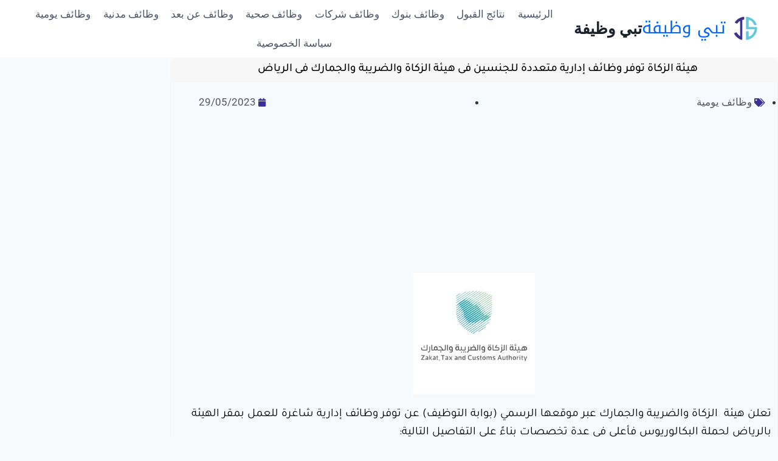

--- FILE ---
content_type: text/html; charset=UTF-8
request_url: https://wazaef.net/jobs/5409
body_size: 23562
content:
<!doctype html>
<html dir="rtl" lang="ar" prefix="og: https://ogp.me/ns#" class="no-js" itemtype="https://schema.org/Blog" itemscope>
<head>
	<meta charset="UTF-8">
	<meta name="viewport" content="width=device-width, initial-scale=1, minimum-scale=1">
	
<!-- تحسين مُحركات البحث بواسطة رانك ماث برو (Rank Math PRO)-  https://s.rankmath.com/home -->
<title>هيئة الزكاة توفر وظائف إدارية متعددة للجنسين فى هيئة الزكاة والضريبة والجمارك فى الرياض - تبي وظيفة</title>
<meta name="robots" content="follow, index, max-snippet:-1, max-video-preview:-1, max-image-preview:large"/>
<link rel="canonical" href="https://wazaef.net/jobs/5409" />
<meta property="og:locale" content="ar_AR" />
<meta property="og:type" content="article" />
<meta property="og:title" content="هيئة الزكاة توفر وظائف إدارية متعددة للجنسين فى هيئة الزكاة والضريبة والجمارك فى الرياض - تبي وظيفة" />
<meta property="og:description" content="تعلن هيئة  الزكاة والضريبة والجمارك عبر موقعها الرسمي (بوابة التوظيف) عن توفر وظائف إدارية شاغرة للعمل بمقر الهيئة بالرياض لحملة البكالوريوس فأعلى في عدة تخصصات بناءً على التفاصيل التالية: المسميات الوظيفة:- 1- أخصائي أول تبادل المعلومات. (Exchange of Information Lead Specialist) 2- اختصاصي أول المعاهدات الدولية. (International Treaties Lead Specialist) 3- أخصائي تخطيط الأعمال. (Business..." />
<meta property="og:url" content="https://wazaef.net/jobs/5409" />
<meta property="og:site_name" content="وظيفة" />
<meta property="article:section" content="وظائف يومية" />
<meta property="og:updated_time" content="2023-06-06T14:21:58+00:00" />
<meta property="og:image" content="https://wazaef.net/wp-content/uploads/2023/05/315430A6-D430-430C-B397-754F3BCDF7E4.jpeg" />
<meta property="og:image:secure_url" content="https://wazaef.net/wp-content/uploads/2023/05/315430A6-D430-430C-B397-754F3BCDF7E4.jpeg" />
<meta property="og:image:width" content="300" />
<meta property="og:image:height" content="300" />
<meta property="og:image:alt" content="هيئة الزكاة توفر وظائف إدارية متعددة للجنسين فى هيئة الزكاة والضريبة والجمارك فى الرياض" />
<meta property="og:image:type" content="image/jpeg" />
<meta property="article:published_time" content="2023-05-29T09:27:45+00:00" />
<meta property="article:modified_time" content="2023-06-06T14:21:58+00:00" />
<meta name="twitter:card" content="summary_large_image" />
<meta name="twitter:title" content="هيئة الزكاة توفر وظائف إدارية متعددة للجنسين فى هيئة الزكاة والضريبة والجمارك فى الرياض - تبي وظيفة" />
<meta name="twitter:description" content="تعلن هيئة  الزكاة والضريبة والجمارك عبر موقعها الرسمي (بوابة التوظيف) عن توفر وظائف إدارية شاغرة للعمل بمقر الهيئة بالرياض لحملة البكالوريوس فأعلى في عدة تخصصات بناءً على التفاصيل التالية: المسميات الوظيفة:- 1- أخصائي أول تبادل المعلومات. (Exchange of Information Lead Specialist) 2- اختصاصي أول المعاهدات الدولية. (International Treaties Lead Specialist) 3- أخصائي تخطيط الأعمال. (Business..." />
<meta name="twitter:image" content="https://wazaef.net/wp-content/uploads/2023/05/315430A6-D430-430C-B397-754F3BCDF7E4.jpeg" />
<meta name="twitter:label1" content="كُتب بواسطة" />
<meta name="twitter:data1" content="تبي وظيفة" />
<meta name="twitter:label2" content="مدة القراءة" />
<meta name="twitter:data2" content="أقل من دقيقة" />
<script type="application/ld+json" class="rank-math-schema-pro">{"@context":"https://schema.org","@graph":[{"@type":["Person","Organization"],"@id":"https://wazaef.net/#person","name":"\u062a\u0628\u064a \u0648\u0638\u064a\u0641\u0629","logo":{"@type":"ImageObject","@id":"https://wazaef.net/#logo","url":"https://wazaef.net/wp-content/uploads/2023/07/F596E87A-F345-431A-AB2D-3AC1D532CE5C-150x70.png","contentUrl":"https://wazaef.net/wp-content/uploads/2023/07/F596E87A-F345-431A-AB2D-3AC1D532CE5C-150x70.png","caption":"\u0648\u0638\u064a\u0641\u0629","inLanguage":"ar"},"image":{"@type":"ImageObject","@id":"https://wazaef.net/#logo","url":"https://wazaef.net/wp-content/uploads/2023/07/F596E87A-F345-431A-AB2D-3AC1D532CE5C-150x70.png","contentUrl":"https://wazaef.net/wp-content/uploads/2023/07/F596E87A-F345-431A-AB2D-3AC1D532CE5C-150x70.png","caption":"\u0648\u0638\u064a\u0641\u0629","inLanguage":"ar"}},{"@type":"WebSite","@id":"https://wazaef.net/#website","url":"https://wazaef.net","name":"\u0648\u0638\u064a\u0641\u0629","publisher":{"@id":"https://wazaef.net/#person"},"inLanguage":"ar"},{"@type":"ImageObject","@id":"http://wazaef.net/wp-content/uploads/2023/05/315430A6-D430-430C-B397-754F3BCDF7E4.jpeg","url":"http://wazaef.net/wp-content/uploads/2023/05/315430A6-D430-430C-B397-754F3BCDF7E4.jpeg","width":"200","height":"200","inLanguage":"ar"},{"@type":"BreadcrumbList","@id":"https://wazaef.net/jobs/5409#breadcrumb","itemListElement":[{"@type":"ListItem","position":"1","item":{"@id":"https://wazaef.net","name":"Home"}},{"@type":"ListItem","position":"2","item":{"@id":"https://wazaef.net/jobs/5409","name":"\u0647\u064a\u0626\u0629 \u0627\u0644\u0632\u0643\u0627\u0629 \u062a\u0648\u0641\u0631 \u0648\u0638\u0627\u0626\u0641 \u0625\u062f\u0627\u0631\u064a\u0629 \u0645\u062a\u0639\u062f\u062f\u0629 \u0644\u0644\u062c\u0646\u0633\u064a\u0646 \u0641\u0649 \u0647\u064a\u0626\u0629 \u0627\u0644\u0632\u0643\u0627\u0629 \u0648\u0627\u0644\u0636\u0631\u064a\u0628\u0629 \u0648\u0627\u0644\u062c\u0645\u0627\u0631\u0643 \u0641\u0649 \u0627\u0644\u0631\u064a\u0627\u0636"}}]},{"@type":"WebPage","@id":"https://wazaef.net/jobs/5409#webpage","url":"https://wazaef.net/jobs/5409","name":"\u0647\u064a\u0626\u0629 \u0627\u0644\u0632\u0643\u0627\u0629 \u062a\u0648\u0641\u0631 \u0648\u0638\u0627\u0626\u0641 \u0625\u062f\u0627\u0631\u064a\u0629 \u0645\u062a\u0639\u062f\u062f\u0629 \u0644\u0644\u062c\u0646\u0633\u064a\u0646 \u0641\u0649 \u0647\u064a\u0626\u0629 \u0627\u0644\u0632\u0643\u0627\u0629 \u0648\u0627\u0644\u0636\u0631\u064a\u0628\u0629 \u0648\u0627\u0644\u062c\u0645\u0627\u0631\u0643 \u0641\u0649 \u0627\u0644\u0631\u064a\u0627\u0636 - \u062a\u0628\u064a \u0648\u0638\u064a\u0641\u0629","datePublished":"2023-05-29T09:27:45+00:00","dateModified":"2023-06-06T14:21:58+00:00","isPartOf":{"@id":"https://wazaef.net/#website"},"primaryImageOfPage":{"@id":"http://wazaef.net/wp-content/uploads/2023/05/315430A6-D430-430C-B397-754F3BCDF7E4.jpeg"},"inLanguage":"ar","breadcrumb":{"@id":"https://wazaef.net/jobs/5409#breadcrumb"}},{"@type":"Person","@id":"https://wazaef.net/author/ibrahim9m1990gmail-com","name":"\u062a\u0628\u064a \u0648\u0638\u064a\u0641\u0629","url":"https://wazaef.net/author/ibrahim9m1990gmail-com","image":{"@type":"ImageObject","@id":"https://secure.gravatar.com/avatar/83e951f849fdab2d0e97d6152ffb6e2388c791fca5386dddad4b58dcaaa90c1e?s=96&amp;d=mm&amp;r=g","url":"https://secure.gravatar.com/avatar/83e951f849fdab2d0e97d6152ffb6e2388c791fca5386dddad4b58dcaaa90c1e?s=96&amp;d=mm&amp;r=g","caption":"\u062a\u0628\u064a \u0648\u0638\u064a\u0641\u0629","inLanguage":"ar"},"sameAs":["http://wazaef.net"]},{"@type":"NewsArticle","headline":"\u0647\u064a\u0626\u0629 \u0627\u0644\u0632\u0643\u0627\u0629 \u062a\u0648\u0641\u0631 \u0648\u0638\u0627\u0626\u0641 \u0625\u062f\u0627\u0631\u064a\u0629 \u0645\u062a\u0639\u062f\u062f\u0629 \u0644\u0644\u062c\u0646\u0633\u064a\u0646 \u0641\u0649 \u0647\u064a\u0626\u0629 \u0627\u0644\u0632\u0643\u0627\u0629 \u0648\u0627\u0644\u0636\u0631\u064a\u0628\u0629 \u0648\u0627\u0644\u062c\u0645\u0627\u0631\u0643 \u0641\u0649 \u0627\u0644\u0631\u064a\u0627\u0636 - \u062a\u0628\u064a \u0648\u0638\u064a\u0641\u0629","datePublished":"2023-05-29T09:27:45+00:00","dateModified":"2023-06-06T14:21:58+00:00","author":{"@id":"https://wazaef.net/author/ibrahim9m1990gmail-com","name":"\u062a\u0628\u064a \u0648\u0638\u064a\u0641\u0629"},"publisher":{"@id":"https://wazaef.net/#person"},"description":"\u062a\u0639\u0644\u0646 \u0647\u064a\u0626\u0629 \u00a0\u0627\u0644\u0632\u0643\u0627\u0629 \u0648\u0627\u0644\u0636\u0631\u064a\u0628\u0629 \u0648\u0627\u0644\u062c\u0645\u0627\u0631\u0643 \u0639\u0628\u0631 \u0645\u0648\u0642\u0639\u0647\u0627 \u0627\u0644\u0631\u0633\u0645\u064a (\u0628\u0648\u0627\u0628\u0629 \u0627\u0644\u062a\u0648\u0638\u064a\u0641) \u0639\u0646 \u062a\u0648\u0641\u0631 \u0648\u0638\u0627\u0626\u0641 \u0625\u062f\u0627\u0631\u064a\u0629 \u0634\u0627\u063a\u0631\u0629 \u0644\u0644\u0639\u0645\u0644 \u0628\u0645\u0642\u0631 \u0627\u0644\u0647\u064a\u0626\u0629 \u0628\u0627\u0644\u0631\u064a\u0627\u0636 \u0644\u062d\u0645\u0644\u0629 \u0627\u0644\u0628\u0643\u0627\u0644\u0648\u0631\u064a\u0648\u0633 \u0641\u0623\u0639\u0644\u0649 \u0641\u064a \u0639\u062f\u0629 \u062a\u062e\u0635\u0635\u0627\u062a \u0628\u0646\u0627\u0621\u064b \u0639\u0644\u0649 \u0627\u0644\u062a\u0641\u0627\u0635\u064a\u0644 \u0627\u0644\u062a\u0627\u0644\u064a\u0629:","copyrightYear":"2023","copyrightHolder":{"@id":"https://wazaef.net/#person"},"name":"\u0647\u064a\u0626\u0629 \u0627\u0644\u0632\u0643\u0627\u0629 \u062a\u0648\u0641\u0631 \u0648\u0638\u0627\u0626\u0641 \u0625\u062f\u0627\u0631\u064a\u0629 \u0645\u062a\u0639\u062f\u062f\u0629 \u0644\u0644\u062c\u0646\u0633\u064a\u0646 \u0641\u0649 \u0647\u064a\u0626\u0629 \u0627\u0644\u0632\u0643\u0627\u0629 \u0648\u0627\u0644\u0636\u0631\u064a\u0628\u0629 \u0648\u0627\u0644\u062c\u0645\u0627\u0631\u0643 \u0641\u0649 \u0627\u0644\u0631\u064a\u0627\u0636 - \u062a\u0628\u064a \u0648\u0638\u064a\u0641\u0629","@id":"https://wazaef.net/jobs/5409#richSnippet","isPartOf":{"@id":"https://wazaef.net/jobs/5409#webpage"},"image":{"@id":"http://wazaef.net/wp-content/uploads/2023/05/315430A6-D430-430C-B397-754F3BCDF7E4.jpeg"},"inLanguage":"ar","mainEntityOfPage":{"@id":"https://wazaef.net/jobs/5409#webpage"}}]}</script>
<!-- /إضافة تحسين محركات البحث لووردبريس Rank Math -->

<link rel='dns-prefetch' href='//www.googletagmanager.com' />
<link rel='dns-prefetch' href='//stats.wp.com' />
<link rel='dns-prefetch' href='//fonts.googleapis.com' />
<link rel="alternate" type="application/rss+xml" title="تبي وظيفة &laquo; الخلاصة" href="https://wazaef.net/feed" />
<link rel="alternate" type="application/rss+xml" title="تبي وظيفة &laquo; خلاصة التعليقات" href="https://wazaef.net/comments/feed" />
			<script>document.documentElement.classList.remove( 'no-js' );</script>
			<link rel="alternate" title="oEmbed (JSON)" type="application/json+oembed" href="https://wazaef.net/wp-json/oembed/1.0/embed?url=https%3A%2F%2Fwazaef.net%2Fjobs%2F5409" />
<link rel="alternate" title="oEmbed (XML)" type="text/xml+oembed" href="https://wazaef.net/wp-json/oembed/1.0/embed?url=https%3A%2F%2Fwazaef.net%2Fjobs%2F5409&#038;format=xml" />
<style id='wp-img-auto-sizes-contain-inline-css'>
img:is([sizes=auto i],[sizes^="auto," i]){contain-intrinsic-size:3000px 1500px}
/*# sourceURL=wp-img-auto-sizes-contain-inline-css */
</style>
<style id='wp-emoji-styles-inline-css'>

	img.wp-smiley, img.emoji {
		display: inline !important;
		border: none !important;
		box-shadow: none !important;
		height: 1em !important;
		width: 1em !important;
		margin: 0 0.07em !important;
		vertical-align: -0.1em !important;
		background: none !important;
		padding: 0 !important;
	}
/*# sourceURL=wp-emoji-styles-inline-css */
</style>
<link rel='stylesheet' id='wp-block-library-rtl-css' href='https://wazaef.net/wp-includes/css/dist/block-library/style-rtl.min.css?ver=6.9' media='all' />
<style id='classic-theme-styles-inline-css'>
/*! This file is auto-generated */
.wp-block-button__link{color:#fff;background-color:#32373c;border-radius:9999px;box-shadow:none;text-decoration:none;padding:calc(.667em + 2px) calc(1.333em + 2px);font-size:1.125em}.wp-block-file__button{background:#32373c;color:#fff;text-decoration:none}
/*# sourceURL=/wp-includes/css/classic-themes.min.css */
</style>
<link rel='stylesheet' id='mediaelement-css' href='https://wazaef.net/wp-includes/js/mediaelement/mediaelementplayer-legacy.min.css?ver=4.2.17' media='all' />
<link rel='stylesheet' id='wp-mediaelement-css' href='https://wazaef.net/wp-includes/js/mediaelement/wp-mediaelement.min.css?ver=6.9' media='all' />
<style id='jetpack-sharing-buttons-style-inline-css'>
.jetpack-sharing-buttons__services-list{display:flex;flex-direction:row;flex-wrap:wrap;gap:0;list-style-type:none;margin:5px;padding:0}.jetpack-sharing-buttons__services-list.has-small-icon-size{font-size:12px}.jetpack-sharing-buttons__services-list.has-normal-icon-size{font-size:16px}.jetpack-sharing-buttons__services-list.has-large-icon-size{font-size:24px}.jetpack-sharing-buttons__services-list.has-huge-icon-size{font-size:36px}@media print{.jetpack-sharing-buttons__services-list{display:none!important}}.editor-styles-wrapper .wp-block-jetpack-sharing-buttons{gap:0;padding-inline-start:0}ul.jetpack-sharing-buttons__services-list.has-background{padding:1.25em 2.375em}
/*# sourceURL=https://wazaef.net/wp-content/plugins/jetpack/_inc/blocks/sharing-buttons/view.css */
</style>
<style id='global-styles-inline-css'>
:root{--wp--preset--aspect-ratio--square: 1;--wp--preset--aspect-ratio--4-3: 4/3;--wp--preset--aspect-ratio--3-4: 3/4;--wp--preset--aspect-ratio--3-2: 3/2;--wp--preset--aspect-ratio--2-3: 2/3;--wp--preset--aspect-ratio--16-9: 16/9;--wp--preset--aspect-ratio--9-16: 9/16;--wp--preset--color--black: #000000;--wp--preset--color--cyan-bluish-gray: #abb8c3;--wp--preset--color--white: #ffffff;--wp--preset--color--pale-pink: #f78da7;--wp--preset--color--vivid-red: #cf2e2e;--wp--preset--color--luminous-vivid-orange: #ff6900;--wp--preset--color--luminous-vivid-amber: #fcb900;--wp--preset--color--light-green-cyan: #7bdcb5;--wp--preset--color--vivid-green-cyan: #00d084;--wp--preset--color--pale-cyan-blue: #8ed1fc;--wp--preset--color--vivid-cyan-blue: #0693e3;--wp--preset--color--vivid-purple: #9b51e0;--wp--preset--color--theme-palette-1: var(--global-palette1);--wp--preset--color--theme-palette-2: var(--global-palette2);--wp--preset--color--theme-palette-3: var(--global-palette3);--wp--preset--color--theme-palette-4: var(--global-palette4);--wp--preset--color--theme-palette-5: var(--global-palette5);--wp--preset--color--theme-palette-6: var(--global-palette6);--wp--preset--color--theme-palette-7: var(--global-palette7);--wp--preset--color--theme-palette-8: var(--global-palette8);--wp--preset--color--theme-palette-9: var(--global-palette9);--wp--preset--color--theme-palette-10: var(--global-palette10);--wp--preset--color--theme-palette-11: var(--global-palette11);--wp--preset--color--theme-palette-12: var(--global-palette12);--wp--preset--color--theme-palette-13: var(--global-palette13);--wp--preset--color--theme-palette-14: var(--global-palette14);--wp--preset--color--theme-palette-15: var(--global-palette15);--wp--preset--gradient--vivid-cyan-blue-to-vivid-purple: linear-gradient(135deg,rgb(6,147,227) 0%,rgb(155,81,224) 100%);--wp--preset--gradient--light-green-cyan-to-vivid-green-cyan: linear-gradient(135deg,rgb(122,220,180) 0%,rgb(0,208,130) 100%);--wp--preset--gradient--luminous-vivid-amber-to-luminous-vivid-orange: linear-gradient(135deg,rgb(252,185,0) 0%,rgb(255,105,0) 100%);--wp--preset--gradient--luminous-vivid-orange-to-vivid-red: linear-gradient(135deg,rgb(255,105,0) 0%,rgb(207,46,46) 100%);--wp--preset--gradient--very-light-gray-to-cyan-bluish-gray: linear-gradient(135deg,rgb(238,238,238) 0%,rgb(169,184,195) 100%);--wp--preset--gradient--cool-to-warm-spectrum: linear-gradient(135deg,rgb(74,234,220) 0%,rgb(151,120,209) 20%,rgb(207,42,186) 40%,rgb(238,44,130) 60%,rgb(251,105,98) 80%,rgb(254,248,76) 100%);--wp--preset--gradient--blush-light-purple: linear-gradient(135deg,rgb(255,206,236) 0%,rgb(152,150,240) 100%);--wp--preset--gradient--blush-bordeaux: linear-gradient(135deg,rgb(254,205,165) 0%,rgb(254,45,45) 50%,rgb(107,0,62) 100%);--wp--preset--gradient--luminous-dusk: linear-gradient(135deg,rgb(255,203,112) 0%,rgb(199,81,192) 50%,rgb(65,88,208) 100%);--wp--preset--gradient--pale-ocean: linear-gradient(135deg,rgb(255,245,203) 0%,rgb(182,227,212) 50%,rgb(51,167,181) 100%);--wp--preset--gradient--electric-grass: linear-gradient(135deg,rgb(202,248,128) 0%,rgb(113,206,126) 100%);--wp--preset--gradient--midnight: linear-gradient(135deg,rgb(2,3,129) 0%,rgb(40,116,252) 100%);--wp--preset--font-size--small: var(--global-font-size-small);--wp--preset--font-size--medium: var(--global-font-size-medium);--wp--preset--font-size--large: var(--global-font-size-large);--wp--preset--font-size--x-large: 42px;--wp--preset--font-size--larger: var(--global-font-size-larger);--wp--preset--font-size--xxlarge: var(--global-font-size-xxlarge);--wp--preset--spacing--20: 0.44rem;--wp--preset--spacing--30: 0.67rem;--wp--preset--spacing--40: 1rem;--wp--preset--spacing--50: 1.5rem;--wp--preset--spacing--60: 2.25rem;--wp--preset--spacing--70: 3.38rem;--wp--preset--spacing--80: 5.06rem;--wp--preset--shadow--natural: 6px 6px 9px rgba(0, 0, 0, 0.2);--wp--preset--shadow--deep: 12px 12px 50px rgba(0, 0, 0, 0.4);--wp--preset--shadow--sharp: 6px 6px 0px rgba(0, 0, 0, 0.2);--wp--preset--shadow--outlined: 6px 6px 0px -3px rgb(255, 255, 255), 6px 6px rgb(0, 0, 0);--wp--preset--shadow--crisp: 6px 6px 0px rgb(0, 0, 0);}:where(.is-layout-flex){gap: 0.5em;}:where(.is-layout-grid){gap: 0.5em;}body .is-layout-flex{display: flex;}.is-layout-flex{flex-wrap: wrap;align-items: center;}.is-layout-flex > :is(*, div){margin: 0;}body .is-layout-grid{display: grid;}.is-layout-grid > :is(*, div){margin: 0;}:where(.wp-block-columns.is-layout-flex){gap: 2em;}:where(.wp-block-columns.is-layout-grid){gap: 2em;}:where(.wp-block-post-template.is-layout-flex){gap: 1.25em;}:where(.wp-block-post-template.is-layout-grid){gap: 1.25em;}.has-black-color{color: var(--wp--preset--color--black) !important;}.has-cyan-bluish-gray-color{color: var(--wp--preset--color--cyan-bluish-gray) !important;}.has-white-color{color: var(--wp--preset--color--white) !important;}.has-pale-pink-color{color: var(--wp--preset--color--pale-pink) !important;}.has-vivid-red-color{color: var(--wp--preset--color--vivid-red) !important;}.has-luminous-vivid-orange-color{color: var(--wp--preset--color--luminous-vivid-orange) !important;}.has-luminous-vivid-amber-color{color: var(--wp--preset--color--luminous-vivid-amber) !important;}.has-light-green-cyan-color{color: var(--wp--preset--color--light-green-cyan) !important;}.has-vivid-green-cyan-color{color: var(--wp--preset--color--vivid-green-cyan) !important;}.has-pale-cyan-blue-color{color: var(--wp--preset--color--pale-cyan-blue) !important;}.has-vivid-cyan-blue-color{color: var(--wp--preset--color--vivid-cyan-blue) !important;}.has-vivid-purple-color{color: var(--wp--preset--color--vivid-purple) !important;}.has-black-background-color{background-color: var(--wp--preset--color--black) !important;}.has-cyan-bluish-gray-background-color{background-color: var(--wp--preset--color--cyan-bluish-gray) !important;}.has-white-background-color{background-color: var(--wp--preset--color--white) !important;}.has-pale-pink-background-color{background-color: var(--wp--preset--color--pale-pink) !important;}.has-vivid-red-background-color{background-color: var(--wp--preset--color--vivid-red) !important;}.has-luminous-vivid-orange-background-color{background-color: var(--wp--preset--color--luminous-vivid-orange) !important;}.has-luminous-vivid-amber-background-color{background-color: var(--wp--preset--color--luminous-vivid-amber) !important;}.has-light-green-cyan-background-color{background-color: var(--wp--preset--color--light-green-cyan) !important;}.has-vivid-green-cyan-background-color{background-color: var(--wp--preset--color--vivid-green-cyan) !important;}.has-pale-cyan-blue-background-color{background-color: var(--wp--preset--color--pale-cyan-blue) !important;}.has-vivid-cyan-blue-background-color{background-color: var(--wp--preset--color--vivid-cyan-blue) !important;}.has-vivid-purple-background-color{background-color: var(--wp--preset--color--vivid-purple) !important;}.has-black-border-color{border-color: var(--wp--preset--color--black) !important;}.has-cyan-bluish-gray-border-color{border-color: var(--wp--preset--color--cyan-bluish-gray) !important;}.has-white-border-color{border-color: var(--wp--preset--color--white) !important;}.has-pale-pink-border-color{border-color: var(--wp--preset--color--pale-pink) !important;}.has-vivid-red-border-color{border-color: var(--wp--preset--color--vivid-red) !important;}.has-luminous-vivid-orange-border-color{border-color: var(--wp--preset--color--luminous-vivid-orange) !important;}.has-luminous-vivid-amber-border-color{border-color: var(--wp--preset--color--luminous-vivid-amber) !important;}.has-light-green-cyan-border-color{border-color: var(--wp--preset--color--light-green-cyan) !important;}.has-vivid-green-cyan-border-color{border-color: var(--wp--preset--color--vivid-green-cyan) !important;}.has-pale-cyan-blue-border-color{border-color: var(--wp--preset--color--pale-cyan-blue) !important;}.has-vivid-cyan-blue-border-color{border-color: var(--wp--preset--color--vivid-cyan-blue) !important;}.has-vivid-purple-border-color{border-color: var(--wp--preset--color--vivid-purple) !important;}.has-vivid-cyan-blue-to-vivid-purple-gradient-background{background: var(--wp--preset--gradient--vivid-cyan-blue-to-vivid-purple) !important;}.has-light-green-cyan-to-vivid-green-cyan-gradient-background{background: var(--wp--preset--gradient--light-green-cyan-to-vivid-green-cyan) !important;}.has-luminous-vivid-amber-to-luminous-vivid-orange-gradient-background{background: var(--wp--preset--gradient--luminous-vivid-amber-to-luminous-vivid-orange) !important;}.has-luminous-vivid-orange-to-vivid-red-gradient-background{background: var(--wp--preset--gradient--luminous-vivid-orange-to-vivid-red) !important;}.has-very-light-gray-to-cyan-bluish-gray-gradient-background{background: var(--wp--preset--gradient--very-light-gray-to-cyan-bluish-gray) !important;}.has-cool-to-warm-spectrum-gradient-background{background: var(--wp--preset--gradient--cool-to-warm-spectrum) !important;}.has-blush-light-purple-gradient-background{background: var(--wp--preset--gradient--blush-light-purple) !important;}.has-blush-bordeaux-gradient-background{background: var(--wp--preset--gradient--blush-bordeaux) !important;}.has-luminous-dusk-gradient-background{background: var(--wp--preset--gradient--luminous-dusk) !important;}.has-pale-ocean-gradient-background{background: var(--wp--preset--gradient--pale-ocean) !important;}.has-electric-grass-gradient-background{background: var(--wp--preset--gradient--electric-grass) !important;}.has-midnight-gradient-background{background: var(--wp--preset--gradient--midnight) !important;}.has-small-font-size{font-size: var(--wp--preset--font-size--small) !important;}.has-medium-font-size{font-size: var(--wp--preset--font-size--medium) !important;}.has-large-font-size{font-size: var(--wp--preset--font-size--large) !important;}.has-x-large-font-size{font-size: var(--wp--preset--font-size--x-large) !important;}
:where(.wp-block-post-template.is-layout-flex){gap: 1.25em;}:where(.wp-block-post-template.is-layout-grid){gap: 1.25em;}
:where(.wp-block-term-template.is-layout-flex){gap: 1.25em;}:where(.wp-block-term-template.is-layout-grid){gap: 1.25em;}
:where(.wp-block-columns.is-layout-flex){gap: 2em;}:where(.wp-block-columns.is-layout-grid){gap: 2em;}
:root :where(.wp-block-pullquote){font-size: 1.5em;line-height: 1.6;}
/*# sourceURL=global-styles-inline-css */
</style>
<link rel='stylesheet' id='contact-form-7-css' href='https://wazaef.net/wp-content/plugins/contact-form-7/includes/css/styles.css?ver=6.1.4' media='all' />
<link rel='stylesheet' id='contact-form-7-rtl-css' href='https://wazaef.net/wp-content/plugins/contact-form-7/includes/css/styles-rtl.css?ver=6.1.4' media='all' />
<link rel='stylesheet' id='kadence-global-css' href='https://wazaef.net/wp-content/themes/kadence/assets/css/global.min.css?ver=1.4.2' media='all' />
<style id='kadence-global-inline-css'>
/* Kadence Base CSS */
:root{--global-palette1:#2B6CB0;--global-palette2:#215387;--global-palette3:#1A202C;--global-palette4:#2D3748;--global-palette5:#4A5568;--global-palette6:#718096;--global-palette7:#EDF2F7;--global-palette8:#F7FAFC;--global-palette9:#ffffff;--global-palette10:oklch(from var(--global-palette1) calc(l + 0.10 * (1 - l)) calc(c * 1.00) calc(h + 180) / 100%);--global-palette11:#13612e;--global-palette12:#1159af;--global-palette13:#b82105;--global-palette14:#f7630c;--global-palette15:#f5a524;--global-palette9rgb:255, 255, 255;--global-palette-highlight:var(--global-palette1);--global-palette-highlight-alt:var(--global-palette2);--global-palette-highlight-alt2:var(--global-palette9);--global-palette-btn-bg:var(--global-palette1);--global-palette-btn-bg-hover:var(--global-palette2);--global-palette-btn:var(--global-palette9);--global-palette-btn-hover:var(--global-palette9);--global-palette-btn-sec-bg:var(--global-palette7);--global-palette-btn-sec-bg-hover:var(--global-palette2);--global-palette-btn-sec:var(--global-palette3);--global-palette-btn-sec-hover:var(--global-palette9);--global-body-font-family:-apple-system,BlinkMacSystemFont,"Segoe UI",Roboto,Oxygen-Sans,Ubuntu,Cantarell,"Helvetica Neue",sans-serif, "Apple Color Emoji", "Segoe UI Emoji", "Segoe UI Symbol";--global-heading-font-family:inherit;--global-primary-nav-font-family:inherit;--global-fallback-font:sans-serif;--global-display-fallback-font:sans-serif;--global-content-width:1290px;--global-content-wide-width:calc(1290px + 230px);--global-content-narrow-width:842px;--global-content-edge-padding:1.5rem;--global-content-boxed-padding:2rem;--global-calc-content-width:calc(1290px - var(--global-content-edge-padding) - var(--global-content-edge-padding) );--wp--style--global--content-size:var(--global-calc-content-width);}.wp-site-blocks{--global-vw:calc( 100vw - ( 0.5 * var(--scrollbar-offset)));}:root body.kadence-elementor-colors{--e-global-color-kadence1:var(--global-palette1);--e-global-color-kadence2:var(--global-palette2);--e-global-color-kadence3:var(--global-palette3);--e-global-color-kadence4:var(--global-palette4);--e-global-color-kadence5:var(--global-palette5);--e-global-color-kadence6:var(--global-palette6);--e-global-color-kadence7:var(--global-palette7);--e-global-color-kadence8:var(--global-palette8);--e-global-color-kadence9:var(--global-palette9);--e-global-color-kadence10:var(--global-palette10);--e-global-color-kadence11:var(--global-palette11);--e-global-color-kadence12:var(--global-palette12);--e-global-color-kadence13:var(--global-palette13);--e-global-color-kadence14:var(--global-palette14);--e-global-color-kadence15:var(--global-palette15);}body{background:var(--global-palette8);}body, input, select, optgroup, textarea{font-weight:400;font-size:17px;line-height:1.6;font-family:var(--global-body-font-family);color:var(--global-palette4);}.content-bg, body.content-style-unboxed .site{background:var(--global-palette9);}h1,h2,h3,h4,h5,h6{font-family:var(--global-heading-font-family);}h1{font-weight:700;font-size:32px;line-height:1.5;color:var(--global-palette3);}h2{font-weight:700;font-size:28px;line-height:1.5;color:var(--global-palette3);}h3{font-weight:700;font-size:24px;line-height:1.5;color:var(--global-palette3);}h4{font-weight:700;font-size:22px;line-height:1.5;color:var(--global-palette4);}h5{font-weight:700;font-size:20px;line-height:1.5;color:var(--global-palette4);}h6{font-weight:700;font-size:18px;line-height:1.5;color:var(--global-palette5);}.entry-hero .kadence-breadcrumbs{max-width:1290px;}.site-container, .site-header-row-layout-contained, .site-footer-row-layout-contained, .entry-hero-layout-contained, .comments-area, .alignfull > .wp-block-cover__inner-container, .alignwide > .wp-block-cover__inner-container{max-width:var(--global-content-width);}.content-width-narrow .content-container.site-container, .content-width-narrow .hero-container.site-container{max-width:var(--global-content-narrow-width);}@media all and (min-width: 1520px){.wp-site-blocks .content-container  .alignwide{margin-left:-115px;margin-right:-115px;width:unset;max-width:unset;}}@media all and (min-width: 1102px){.content-width-narrow .wp-site-blocks .content-container .alignwide{margin-left:-130px;margin-right:-130px;width:unset;max-width:unset;}}.content-style-boxed .wp-site-blocks .entry-content .alignwide{margin-left:calc( -1 * var( --global-content-boxed-padding ) );margin-right:calc( -1 * var( --global-content-boxed-padding ) );}.content-area{margin-top:5rem;margin-bottom:5rem;}@media all and (max-width: 1024px){.content-area{margin-top:3rem;margin-bottom:3rem;}}@media all and (max-width: 767px){.content-area{margin-top:2rem;margin-bottom:2rem;}}@media all and (max-width: 1024px){:root{--global-content-boxed-padding:2rem;}}@media all and (max-width: 767px){:root{--global-content-boxed-padding:1.5rem;}}.entry-content-wrap{padding:2rem;}@media all and (max-width: 1024px){.entry-content-wrap{padding:2rem;}}@media all and (max-width: 767px){.entry-content-wrap{padding:1.5rem;}}.entry.single-entry{box-shadow:0px 15px 15px -10px rgba(0,0,0,0.05);}.entry.loop-entry{box-shadow:0px 15px 15px -10px rgba(0,0,0,0.05);}.loop-entry .entry-content-wrap{padding:2rem;}@media all and (max-width: 1024px){.loop-entry .entry-content-wrap{padding:2rem;}}@media all and (max-width: 767px){.loop-entry .entry-content-wrap{padding:1.5rem;}}.primary-sidebar.widget-area .widget{margin-bottom:1.5em;color:var(--global-palette4);}.primary-sidebar.widget-area .widget-title{font-weight:700;font-size:20px;line-height:1.5;color:var(--global-palette3);}button, .button, .wp-block-button__link, input[type="button"], input[type="reset"], input[type="submit"], .fl-button, .elementor-button-wrapper .elementor-button, .wc-block-components-checkout-place-order-button, .wc-block-cart__submit{box-shadow:0px 0px 0px -7px rgba(0,0,0,0);}button:hover, button:focus, button:active, .button:hover, .button:focus, .button:active, .wp-block-button__link:hover, .wp-block-button__link:focus, .wp-block-button__link:active, input[type="button"]:hover, input[type="button"]:focus, input[type="button"]:active, input[type="reset"]:hover, input[type="reset"]:focus, input[type="reset"]:active, input[type="submit"]:hover, input[type="submit"]:focus, input[type="submit"]:active, .elementor-button-wrapper .elementor-button:hover, .elementor-button-wrapper .elementor-button:focus, .elementor-button-wrapper .elementor-button:active, .wc-block-cart__submit:hover{box-shadow:0px 15px 25px -7px rgba(0,0,0,0.1);}.kb-button.kb-btn-global-outline.kb-btn-global-inherit{padding-top:calc(px - 2px);padding-right:calc(px - 2px);padding-bottom:calc(px - 2px);padding-left:calc(px - 2px);}@media all and (min-width: 1025px){.transparent-header .entry-hero .entry-hero-container-inner{padding-top:80px;}}@media all and (max-width: 1024px){.mobile-transparent-header .entry-hero .entry-hero-container-inner{padding-top:80px;}}@media all and (max-width: 767px){.mobile-transparent-header .entry-hero .entry-hero-container-inner{padding-top:80px;}}.entry-hero.post-hero-section .entry-header{min-height:200px;}
/* Kadence Header CSS */
@media all and (max-width: 1024px){.mobile-transparent-header #masthead{position:absolute;left:0px;right:0px;z-index:100;}.kadence-scrollbar-fixer.mobile-transparent-header #masthead{right:var(--scrollbar-offset,0);}.mobile-transparent-header #masthead, .mobile-transparent-header .site-top-header-wrap .site-header-row-container-inner, .mobile-transparent-header .site-main-header-wrap .site-header-row-container-inner, .mobile-transparent-header .site-bottom-header-wrap .site-header-row-container-inner{background:transparent;}.site-header-row-tablet-layout-fullwidth, .site-header-row-tablet-layout-standard{padding:0px;}}@media all and (min-width: 1025px){.transparent-header #masthead{position:absolute;left:0px;right:0px;z-index:100;}.transparent-header.kadence-scrollbar-fixer #masthead{right:var(--scrollbar-offset,0);}.transparent-header #masthead, .transparent-header .site-top-header-wrap .site-header-row-container-inner, .transparent-header .site-main-header-wrap .site-header-row-container-inner, .transparent-header .site-bottom-header-wrap .site-header-row-container-inner{background:transparent;}}.site-branding a.brand img{max-width:200px;}.site-branding a.brand img.svg-logo-image{width:200px;}.site-branding{padding:0px 0px 0px 0px;}.site-branding .site-title{font-weight:700;font-size:26px;line-height:1.2;color:var(--global-palette3);}#masthead, #masthead .kadence-sticky-header.item-is-fixed:not(.item-at-start):not(.site-header-row-container):not(.site-main-header-wrap), #masthead .kadence-sticky-header.item-is-fixed:not(.item-at-start) > .site-header-row-container-inner{background:#ffffff;}.site-main-header-inner-wrap{min-height:80px;}.header-navigation[class*="header-navigation-style-underline"] .header-menu-container.primary-menu-container>ul>li>a:after{width:calc( 100% - 1.2em);}.main-navigation .primary-menu-container > ul > li.menu-item > a{padding-left:calc(1.2em / 2);padding-right:calc(1.2em / 2);padding-top:0.6em;padding-bottom:0.6em;color:var(--global-palette5);}.main-navigation .primary-menu-container > ul > li.menu-item .dropdown-nav-special-toggle{right:calc(1.2em / 2);}.main-navigation .primary-menu-container > ul > li.menu-item > a:hover{color:var(--global-palette-highlight);}.main-navigation .primary-menu-container > ul > li.menu-item.current-menu-item > a{color:var(--global-palette3);}.header-navigation .header-menu-container ul ul.sub-menu, .header-navigation .header-menu-container ul ul.submenu{background:var(--global-palette3);box-shadow:0px 2px 13px 0px rgba(0,0,0,0.1);}.header-navigation .header-menu-container ul ul li.menu-item, .header-menu-container ul.menu > li.kadence-menu-mega-enabled > ul > li.menu-item > a{border-bottom:1px solid rgba(255,255,255,0.1);border-radius:0px 0px 0px 0px;}.header-navigation .header-menu-container ul ul li.menu-item > a{width:200px;padding-top:1em;padding-bottom:1em;color:var(--global-palette8);font-size:12px;}.header-navigation .header-menu-container ul ul li.menu-item > a:hover{color:var(--global-palette9);background:var(--global-palette4);border-radius:0px 0px 0px 0px;}.header-navigation .header-menu-container ul ul li.menu-item.current-menu-item > a{color:var(--global-palette9);background:var(--global-palette4);border-radius:0px 0px 0px 0px;}.mobile-toggle-open-container .menu-toggle-open, .mobile-toggle-open-container .menu-toggle-open:focus{color:var(--global-palette5);padding:0.4em 0.6em 0.4em 0.6em;font-size:14px;}.mobile-toggle-open-container .menu-toggle-open.menu-toggle-style-bordered{border:1px solid currentColor;}.mobile-toggle-open-container .menu-toggle-open .menu-toggle-icon{font-size:20px;}.mobile-toggle-open-container .menu-toggle-open:hover, .mobile-toggle-open-container .menu-toggle-open:focus-visible{color:var(--global-palette-highlight);}.mobile-navigation ul li{font-size:14px;}.mobile-navigation ul li a{padding-top:1em;padding-bottom:1em;}.mobile-navigation ul li > a, .mobile-navigation ul li.menu-item-has-children > .drawer-nav-drop-wrap{color:var(--global-palette8);}.mobile-navigation ul li.current-menu-item > a, .mobile-navigation ul li.current-menu-item.menu-item-has-children > .drawer-nav-drop-wrap{color:var(--global-palette-highlight);}.mobile-navigation ul li.menu-item-has-children .drawer-nav-drop-wrap, .mobile-navigation ul li:not(.menu-item-has-children) a{border-bottom:1px solid rgba(255,255,255,0.1);}.mobile-navigation:not(.drawer-navigation-parent-toggle-true) ul li.menu-item-has-children .drawer-nav-drop-wrap button{border-left:1px solid rgba(255,255,255,0.1);}#mobile-drawer .drawer-header .drawer-toggle{padding:0.6em 0.15em 0.6em 0.15em;font-size:24px;}
/* Kadence Footer CSS */
.site-bottom-footer-inner-wrap{padding-top:30px;padding-bottom:30px;grid-column-gap:30px;}.site-bottom-footer-inner-wrap .widget{margin-bottom:30px;}.site-bottom-footer-inner-wrap .site-footer-section:not(:last-child):after{right:calc(-30px / 2);}
/*# sourceURL=kadence-global-inline-css */
</style>
<link rel='stylesheet' id='kadence-rtl-css' href='https://wazaef.net/wp-content/themes/kadence/assets/css/rtl.min.css?ver=1.4.2' media='all' />
<link rel='stylesheet' id='kadence-header-css' href='https://wazaef.net/wp-content/themes/kadence/assets/css/header.min.css?ver=1.4.2' media='all' />
<link rel='stylesheet' id='kadence-content-css' href='https://wazaef.net/wp-content/themes/kadence/assets/css/content.min.css?ver=1.4.2' media='all' />
<style id='kadence-content-inline-css'>
.posted-on, .category-links, .tag-links, .posted-by, .comments-link { clip: rect(1px, 1px, 1px, 1px); height: 1px; position: absolute; overflow: hidden; width: 1px; }
/*# sourceURL=kadence-content-inline-css */
</style>
<link rel='stylesheet' id='kadence-sidebar-css' href='https://wazaef.net/wp-content/themes/kadence/assets/css/sidebar.min.css?ver=1.4.2' media='all' />
<link rel='stylesheet' id='kadence-related-posts-css' href='https://wazaef.net/wp-content/themes/kadence/assets/css/related-posts.min.css?ver=1.4.2' media='all' />
<link rel='stylesheet' id='kad-splide-css' href='https://wazaef.net/wp-content/themes/kadence/assets/css/kadence-splide.min.css?ver=1.4.2' media='all' />
<link rel='stylesheet' id='kadence-footer-css' href='https://wazaef.net/wp-content/themes/kadence/assets/css/footer.min.css?ver=1.4.2' media='all' />
<link rel='stylesheet' id='elementor-icons-css' href='https://wazaef.net/wp-content/plugins/elementor/assets/lib/eicons/css/elementor-icons.min.css?ver=5.45.0' media='all' />
<link rel='stylesheet' id='elementor-frontend-css' href='https://wazaef.net/wp-content/plugins/elementor/assets/css/frontend.min.css?ver=3.34.0' media='all' />
<link rel='stylesheet' id='elementor-post-3838-css' href='https://wazaef.net/wp-content/uploads/elementor/css/post-3838.css?ver=1768960698' media='all' />
<link rel='stylesheet' id='elementor-pro-css' href='https://wazaef.net/wp-content/plugins/elementor-pro/assets/css/frontend-rtl.min.css?ver=3.16.1' media='all' />
<link rel='stylesheet' id='elementor-post-19080-css' href='https://wazaef.net/wp-content/uploads/elementor/css/post-19080.css?ver=1768960698' media='all' />
<link rel='stylesheet' id='elementor-post-10237-css' href='https://wazaef.net/wp-content/uploads/elementor/css/post-10237.css?ver=1768960698' media='all' />
<link rel='stylesheet' id='kadence-rankmath-css' href='https://wazaef.net/wp-content/themes/kadence/assets/css/rankmath.min.css?ver=1.4.2' media='all' />
<link rel='stylesheet' id='better-framework-main-fonts-css' href='https://fonts.googleapis.com/css?family=Frank+Ruhl+Libre:700,500&#038;display=swap' media='all' />
<link rel='stylesheet' id='better-framework-font-1-css' href='https://fonts.googleapis.com/css?family=Tajawal:400,500,700&#038;subset=arabic&#038;display=swap' media='all' />
<link rel='stylesheet' id='better-framework-font-2-css' href='https://fonts.googleapis.com/css?family=Cairo:400&#038;subset=arabic&#038;display=swap' media='all' />
<link rel='stylesheet' id='elementor-gf-local-roboto-css' href='https://wazaef.net/wp-content/uploads/elementor/google-fonts/css/roboto.css?ver=1746306231' media='all' />
<link rel='stylesheet' id='elementor-gf-local-robotoslab-css' href='https://wazaef.net/wp-content/uploads/elementor/google-fonts/css/robotoslab.css?ver=1746306239' media='all' />
<link rel='stylesheet' id='elementor-gf-local-tajawal-css' href='https://wazaef.net/wp-content/uploads/elementor/google-fonts/css/tajawal.css?ver=1746306240' media='all' />
<script src="https://wazaef.net/wp-includes/js/jquery/jquery.min.js?ver=3.7.1" id="jquery-core-js"></script>
<script src="https://wazaef.net/wp-includes/js/jquery/jquery-migrate.min.js?ver=3.4.1" id="jquery-migrate-js"></script>
<script id="jquery-js-after">
jQuery(document).ready(function() {
	jQuery(".300d0c4c01432fb0750db9f32d744576").click(function() {
		jQuery.post(
			"https://wazaef.net/wp-admin/admin-ajax.php", {
				"action": "quick_adsense_onpost_ad_click",
				"quick_adsense_onpost_ad_index": jQuery(this).attr("data-index"),
				"quick_adsense_nonce": "4c1b0227bb",
			}, function(response) { }
		);
	});
});

//# sourceURL=jquery-js-after
</script>

<!-- Google tag (gtag.js) snippet added by Site Kit -->
<!-- Google Analytics snippet added by Site Kit -->
<script src="https://www.googletagmanager.com/gtag/js?id=G-V1WPLY59MQ" id="google_gtagjs-js" async></script>
<script id="google_gtagjs-js-after">
window.dataLayer = window.dataLayer || [];function gtag(){dataLayer.push(arguments);}
gtag("set","linker",{"domains":["wazaef.net"]});
gtag("js", new Date());
gtag("set", "developer_id.dZTNiMT", true);
gtag("config", "G-V1WPLY59MQ");
 window._googlesitekit = window._googlesitekit || {}; window._googlesitekit.throttledEvents = []; window._googlesitekit.gtagEvent = (name, data) => { var key = JSON.stringify( { name, data } ); if ( !! window._googlesitekit.throttledEvents[ key ] ) { return; } window._googlesitekit.throttledEvents[ key ] = true; setTimeout( () => { delete window._googlesitekit.throttledEvents[ key ]; }, 5 ); gtag( "event", name, { ...data, event_source: "site-kit" } ); }; 
//# sourceURL=google_gtagjs-js-after
</script>
<link rel="https://api.w.org/" href="https://wazaef.net/wp-json/" /><link rel="alternate" title="JSON" type="application/json" href="https://wazaef.net/wp-json/wp/v2/posts/5409" /><link rel="EditURI" type="application/rsd+xml" title="RSD" href="https://wazaef.net/xmlrpc.php?rsd" />
<meta name="generator" content="WordPress 6.9" />
<link rel='shortlink' href='https://wazaef.net/?p=5409' />
<meta name="generator" content="Site Kit by Google 1.168.0" />	<style>img#wpstats{display:none}</style>
		<meta name="google-site-verification" content="o9t5TNspEOKbm5tVRCjRVrc1OCfqnlYKndsa-wZaKwM">
<!-- Google AdSense meta tags added by Site Kit -->
<meta name="google-adsense-platform-account" content="ca-host-pub-2644536267352236">
<meta name="google-adsense-platform-domain" content="sitekit.withgoogle.com">
<!-- End Google AdSense meta tags added by Site Kit -->
<meta name="generator" content="Elementor 3.34.0; features: additional_custom_breakpoints; settings: css_print_method-external, google_font-enabled, font_display-swap">
			<style>
				.e-con.e-parent:nth-of-type(n+4):not(.e-lazyloaded):not(.e-no-lazyload),
				.e-con.e-parent:nth-of-type(n+4):not(.e-lazyloaded):not(.e-no-lazyload) * {
					background-image: none !important;
				}
				@media screen and (max-height: 1024px) {
					.e-con.e-parent:nth-of-type(n+3):not(.e-lazyloaded):not(.e-no-lazyload),
					.e-con.e-parent:nth-of-type(n+3):not(.e-lazyloaded):not(.e-no-lazyload) * {
						background-image: none !important;
					}
				}
				@media screen and (max-height: 640px) {
					.e-con.e-parent:nth-of-type(n+2):not(.e-lazyloaded):not(.e-no-lazyload),
					.e-con.e-parent:nth-of-type(n+2):not(.e-lazyloaded):not(.e-no-lazyload) * {
						background-image: none !important;
					}
				}
			</style>
			<link rel='stylesheet' id='bf-minifed-css-1' href='https://wazaef.net/wp-content/bs-booster-cache/a4e0ff7c0f3443b94414d521facf03cd.css' type='text/css' media='all' />
<link rel='stylesheet' id='1.4.2-1767002638' href='https://wazaef.net/wp-content/bs-booster-cache/7225dda1066e9bf1ae41acdcd8c7e6a4.css' type='text/css' media='all' />
<link rel="icon" href="https://wazaef.net/wp-content/uploads/2023/08/cropped-تصميم-بدون-عنوان-14-32x32.png" sizes="32x32" />
<link rel="icon" href="https://wazaef.net/wp-content/uploads/2023/08/cropped-تصميم-بدون-عنوان-14-192x192.png" sizes="192x192" />
<link rel="apple-touch-icon" href="https://wazaef.net/wp-content/uploads/2023/08/cropped-تصميم-بدون-عنوان-14-180x180.png" />
<meta name="msapplication-TileImage" content="https://wazaef.net/wp-content/uploads/2023/08/cropped-تصميم-بدون-عنوان-14-270x270.png" />
</head>

<body class="rtl wp-singular post-template-default single single-post postid-5409 single-format-standard wp-custom-logo wp-embed-responsive wp-theme-kadence footer-on-bottom hide-focus-outline link-style-standard has-sidebar content-title-style-normal content-width-normal content-style-boxed content-vertical-padding-show non-transparent-header mobile-non-transparent-header kadence-elementor-colors date-hidden categories-hidden tags-hidden author-hidden comment-hidden elementor-default elementor-kit-3838 elementor-page-10237">
<div id="wrapper" class="site wp-site-blocks">
			<a class="skip-link screen-reader-text scroll-ignore" href="#main">التجاوز إلى المحتوى</a>
		<header id="masthead" class="site-header" role="banner" itemtype="https://schema.org/WPHeader" itemscope>
	<div id="main-header" class="site-header-wrap">
		<div class="site-header-inner-wrap">
			<div class="site-header-upper-wrap">
				<div class="site-header-upper-inner-wrap">
					<div class="site-main-header-wrap site-header-row-container site-header-focus-item site-header-row-layout-standard" data-section="kadence_customizer_header_main">
	<div class="site-header-row-container-inner">
				<div class="site-container">
			<div class="site-main-header-inner-wrap site-header-row site-header-row-has-sides site-header-row-no-center">
									<div class="site-header-main-section-left site-header-section site-header-section-left">
						<div class="site-header-item site-header-focus-item" data-section="title_tagline">
	<div class="site-branding branding-layout-standard"><a class="brand has-logo-image" href="https://wazaef.net/" rel="home"><img width="350" height="70" src="https://wazaef.net/wp-content/uploads/2023/07/F596E87A-F345-431A-AB2D-3AC1D532CE5C.png" class="custom-logo" alt="تبي وظيفة" decoding="async" srcset="https://wazaef.net/wp-content/uploads/2023/07/F596E87A-F345-431A-AB2D-3AC1D532CE5C.png 350w, https://wazaef.net/wp-content/uploads/2023/07/F596E87A-F345-431A-AB2D-3AC1D532CE5C-200x40.png 200w" sizes="(max-width: 350px) 100vw, 350px" /><div class="site-title-wrap"><p class="site-title">تبي وظيفة</p></div></a></div></div><!-- data-section="title_tagline" -->
					</div>
																	<div class="site-header-main-section-right site-header-section site-header-section-right">
						<div class="site-header-item site-header-focus-item site-header-item-main-navigation header-navigation-layout-stretch-false header-navigation-layout-fill-stretch-false" data-section="kadence_customizer_primary_navigation">
		<nav id="site-navigation" class="main-navigation header-navigation hover-to-open nav--toggle-sub header-navigation-style-standard header-navigation-dropdown-animation-none" role="navigation" aria-label="رئيسي">
			<div class="primary-menu-container header-menu-container">
	<ul id="primary-menu" class="menu"><li id="menu-item-10288" class="menu-item menu-item-type-post_type menu-item-object-page menu-item-home menu-item-10288"><a href="https://wazaef.net/">الرئيسية</a></li>
<li id="menu-item-9049" class="menu-item menu-item-type-taxonomy menu-item-object-category menu-item-9049"><a href="https://wazaef.net/jobs/category/%d9%86%d8%aa%d8%a7%d8%a6%d8%ac-%d8%a7%d9%84%d9%82%d8%a8%d9%88%d9%84">نتائج القبول</a></li>
<li id="menu-item-9050" class="menu-item menu-item-type-taxonomy menu-item-object-category menu-item-9050"><a href="https://wazaef.net/jobs/category/%d9%88%d8%b8%d8%a7%d8%a6%d9%81-%d8%a8%d9%86%d9%88%d9%83">وظائف بنوك</a></li>
<li id="menu-item-9051" class="menu-item menu-item-type-taxonomy menu-item-object-category menu-item-9051"><a href="https://wazaef.net/jobs/category/%d9%88%d8%b8%d8%a7%d8%a6%d9%81-%d8%b4%d8%b1%d9%83%d8%a7%d8%aa">وظائف شركات</a></li>
<li id="menu-item-9052" class="menu-item menu-item-type-taxonomy menu-item-object-category menu-item-9052"><a href="https://wazaef.net/jobs/category/%d9%88%d8%b8%d8%a7%d8%a6%d9%81-%d8%b5%d8%ad%d9%8a%d8%a9">وظائف صحية</a></li>
<li id="menu-item-9053" class="menu-item menu-item-type-taxonomy menu-item-object-category menu-item-9053"><a href="https://wazaef.net/jobs/category/%d9%88%d8%b8%d8%a7%d8%a6%d9%81-%d8%b9%d9%86-%d8%a8%d8%b9%d8%af">وظائف عن بعد</a></li>
<li id="menu-item-9054" class="menu-item menu-item-type-taxonomy menu-item-object-category menu-item-9054"><a href="https://wazaef.net/jobs/category/%d9%88%d8%b8%d8%a7%d8%a6%d9%81-%d9%85%d8%af%d9%86%d9%8a%d8%a9">وظائف مدنية</a></li>
<li id="menu-item-9055" class="menu-item menu-item-type-taxonomy menu-item-object-category current-post-ancestor current-menu-parent current-post-parent menu-item-9055"><a href="https://wazaef.net/jobs/category/%d9%88%d8%b8%d8%a7%d8%a6%d9%81-%d9%8a%d9%88%d9%85%d9%8a%d8%a9">وظائف يومية</a></li>
<li id="menu-item-19075" class="menu-item menu-item-type-post_type menu-item-object-page menu-item-19075"><a href="https://wazaef.net/%d8%b3%d9%8a%d8%a7%d8%b3%d8%a9-%d8%a7%d9%84%d8%ae%d8%b5%d9%88%d8%b5%d9%8a%d8%a9/%d8%b3%d9%8a%d8%a7%d8%b3%d8%a9-%d8%a7%d9%84%d8%ae%d8%b5%d9%88%d8%b5%d9%8a%d8%a9">سياسة الخصوصية</a></li>
</ul>		</div>
	</nav><!-- #site-navigation -->
	</div><!-- data-section="primary_navigation" -->
					</div>
							</div>
		</div>
	</div>
</div>
				</div>
			</div>
					</div>
	</div>
	
<div id="mobile-header" class="site-mobile-header-wrap">
	<div class="site-header-inner-wrap">
		<div class="site-header-upper-wrap">
			<div class="site-header-upper-inner-wrap">
			<div class="site-main-header-wrap site-header-focus-item site-header-row-layout-standard site-header-row-tablet-layout-default site-header-row-mobile-layout-default ">
	<div class="site-header-row-container-inner">
		<div class="site-container">
			<div class="site-main-header-inner-wrap site-header-row site-header-row-has-sides site-header-row-no-center">
									<div class="site-header-main-section-left site-header-section site-header-section-left">
						<div class="site-header-item site-header-focus-item" data-section="title_tagline">
	<div class="site-branding mobile-site-branding branding-layout-standard branding-tablet-layout-inherit branding-mobile-layout-inherit"><a class="brand has-logo-image" href="https://wazaef.net/" rel="home"><img width="350" height="70" src="https://wazaef.net/wp-content/uploads/2023/07/F596E87A-F345-431A-AB2D-3AC1D532CE5C.png" class="custom-logo" alt="تبي وظيفة" decoding="async" srcset="https://wazaef.net/wp-content/uploads/2023/07/F596E87A-F345-431A-AB2D-3AC1D532CE5C.png 350w, https://wazaef.net/wp-content/uploads/2023/07/F596E87A-F345-431A-AB2D-3AC1D532CE5C-200x40.png 200w" sizes="(max-width: 350px) 100vw, 350px" /><div class="site-title-wrap"><div class="site-title vs-md-false">تبي وظيفة</div></div></a></div></div><!-- data-section="title_tagline" -->
					</div>
																	<div class="site-header-main-section-right site-header-section site-header-section-right">
						<div class="site-header-item site-header-focus-item site-header-item-navgation-popup-toggle" data-section="kadence_customizer_mobile_trigger">
		<div class="mobile-toggle-open-container">
						<button id="mobile-toggle" class="menu-toggle-open drawer-toggle menu-toggle-style-default" aria-label="فتح القائمة" data-toggle-target="#mobile-drawer" data-toggle-body-class="showing-popup-drawer-from-right" aria-expanded="false" data-set-focus=".menu-toggle-close"
					>
						<span class="menu-toggle-icon"><span class="kadence-svg-iconset"><svg aria-hidden="true" class="kadence-svg-icon kadence-menu-svg" fill="currentColor" version="1.1" xmlns="http://www.w3.org/2000/svg" width="24" height="24" viewBox="0 0 24 24"><title>تبديل القائمة</title><path d="M3 13h18c0.552 0 1-0.448 1-1s-0.448-1-1-1h-18c-0.552 0-1 0.448-1 1s0.448 1 1 1zM3 7h18c0.552 0 1-0.448 1-1s-0.448-1-1-1h-18c-0.552 0-1 0.448-1 1s0.448 1 1 1zM3 19h18c0.552 0 1-0.448 1-1s-0.448-1-1-1h-18c-0.552 0-1 0.448-1 1s0.448 1 1 1z"></path>
				</svg></span></span>
		</button>
	</div>
	</div><!-- data-section="mobile_trigger" -->
					</div>
							</div>
		</div>
	</div>
</div>
			</div>
		</div>
			</div>
</div>
</header><!-- #masthead -->

	<main id="inner-wrap" class="wrap kt-clear" role="main">
				<div data-elementor-type="single-post" data-elementor-id="10237" class="elementor elementor-10237 elementor-location-single post-5409 post type-post status-publish format-standard hentry category-1" data-elementor-post-type="elementor_library">
					<div class="elementor-section-wrap">
								<section class="elementor-section elementor-top-section elementor-element elementor-element-6823c38 elementor-section-boxed elementor-section-height-default elementor-section-height-default" data-id="6823c38" data-element_type="section" data-settings="{&quot;background_background&quot;:&quot;classic&quot;}">
						<div class="elementor-container elementor-column-gap-default">
					<div class="elementor-column elementor-col-50 elementor-top-column elementor-element elementor-element-8a7c722" data-id="8a7c722" data-element_type="column" data-settings="{&quot;background_background&quot;:&quot;classic&quot;}">
			<div class="elementor-widget-wrap elementor-element-populated">
							</div>
		</div>
				<div class="elementor-column elementor-col-50 elementor-top-column elementor-element elementor-element-76224da" data-id="76224da" data-element_type="column" data-settings="{&quot;background_background&quot;:&quot;classic&quot;}">
			<div class="elementor-widget-wrap elementor-element-populated">
						<div class="elementor-element elementor-element-ddebd53 elementor-widget elementor-widget-theme-post-title elementor-page-title elementor-widget-heading" data-id="ddebd53" data-element_type="widget" data-widget_type="theme-post-title.default">
				<div class="elementor-widget-container">
					<h1 class="elementor-heading-title elementor-size-default">هيئة الزكاة توفر وظائف إدارية متعددة للجنسين فى هيئة الزكاة والضريبة والجمارك فى الرياض</h1>				</div>
				</div>
					</div>
		</div>
					</div>
		</section>
				<section class="elementor-section elementor-top-section elementor-element elementor-element-5fd223a elementor-section-boxed elementor-section-height-default elementor-section-height-default" data-id="5fd223a" data-element_type="section" data-settings="{&quot;background_background&quot;:&quot;classic&quot;}">
						<div class="elementor-container elementor-column-gap-default">
					<div class="elementor-column elementor-col-100 elementor-top-column elementor-element elementor-element-a5ef417" data-id="a5ef417" data-element_type="column">
			<div class="elementor-widget-wrap elementor-element-populated">
						<section class="elementor-section elementor-inner-section elementor-element elementor-element-774364a elementor-section-boxed elementor-section-height-default elementor-section-height-default" data-id="774364a" data-element_type="section">
						<div class="elementor-container elementor-column-gap-default">
					<div class="elementor-column elementor-col-50 elementor-inner-column elementor-element elementor-element-bbe055c" data-id="bbe055c" data-element_type="column">
			<div class="elementor-widget-wrap elementor-element-populated">
						<div class="elementor-element elementor-element-1bdb5c3 elementor-align-right elementor-widget elementor-widget-post-info" data-id="1bdb5c3" data-element_type="widget" data-widget_type="post-info.default">
				<div class="elementor-widget-container">
							<ul class="elementor-inline-items elementor-icon-list-items elementor-post-info">
								<li class="elementor-icon-list-item elementor-repeater-item-196addb elementor-inline-item" itemprop="about">
										<span class="elementor-icon-list-icon">
								<i aria-hidden="true" class="fas fa-tags"></i>							</span>
									<span class="elementor-icon-list-text elementor-post-info__item elementor-post-info__item--type-terms">
										<span class="elementor-post-info__terms-list">
				<a href="https://wazaef.net/jobs/category/%d9%88%d8%b8%d8%a7%d8%a6%d9%81-%d9%8a%d9%88%d9%85%d9%8a%d8%a9" class="elementor-post-info__terms-list-item">وظائف يومية</a>				</span>
					</span>
								</li>
				</ul>
						</div>
				</div>
					</div>
		</div>
				<div class="elementor-column elementor-col-50 elementor-inner-column elementor-element elementor-element-b9a6da4" data-id="b9a6da4" data-element_type="column">
			<div class="elementor-widget-wrap elementor-element-populated">
						<div class="elementor-element elementor-element-02be391 elementor-align-left elementor-widget elementor-widget-post-info" data-id="02be391" data-element_type="widget" data-widget_type="post-info.default">
				<div class="elementor-widget-container">
							<ul class="elementor-inline-items elementor-icon-list-items elementor-post-info">
								<li class="elementor-icon-list-item elementor-repeater-item-57433b3 elementor-inline-item" itemprop="datePublished">
						<a href="https://wazaef.net/jobs/date/2023/05/29">
											<span class="elementor-icon-list-icon">
								<i aria-hidden="true" class="fas fa-calendar"></i>							</span>
									<span class="elementor-icon-list-text elementor-post-info__item elementor-post-info__item--type-date">
										29/05/2023					</span>
									</a>
				</li>
				</ul>
						</div>
				</div>
					</div>
		</div>
					</div>
		</section>
				<div class="elementor-element elementor-element-32bc144 elementor-widget elementor-widget-theme-post-content" data-id="32bc144" data-element_type="widget" data-widget_type="theme-post-content.default">
				<div class="elementor-widget-container">
					<div class="zsrym zsrym-post-top zsrym-float-center zsrym-align-center zsrym-column-1 zsrym-clearfix no-bg-box-model"><div id="zsrym-9111-1922265042" class="zsrym-container zsrym-type-code " itemscope="" itemtype="https://schema.org/WPAdBlock" data-adid="9111" data-type="code"><div id="zsrym-9111-1922265042-place"></div><script src="//pagead2.googlesyndication.com/pagead/js/adsbygoogle.js"></script><script type="text/javascript">var betterads_screen_width = document.body.clientWidth;betterads_el = document.getElementById('zsrym-9111-1922265042');             if (betterads_el.getBoundingClientRect().width) {     betterads_el_width_raw = betterads_el_width = betterads_el.getBoundingClientRect().width;    } else {     betterads_el_width_raw = betterads_el_width = betterads_el.offsetWidth;    }        var size = ["125", "125"];    if ( betterads_el_width >= 728 )      betterads_el_width = ["728", "90"];    else if ( betterads_el_width >= 468 )     betterads_el_width = ["468", "60"];    else if ( betterads_el_width >= 336 )     betterads_el_width = ["336", "280"];    else if ( betterads_el_width >= 300 )     betterads_el_width = ["300", "250"];    else if ( betterads_el_width >= 250 )     betterads_el_width = ["250", "250"];    else if ( betterads_el_width >= 200 )     betterads_el_width = ["200", "200"];    else if ( betterads_el_width >= 180 )     betterads_el_width = ["180", "150"]; if ( betterads_screen_width >= 1140 ) {          document.getElementById('zsrym-9111-1922265042-place').innerHTML = '<ins class="adsbygoogle" style="display:inline-block;width:728px;height:200px"  data-ad-client="ca-pub-3352744927936638"  data-ad-slot="8240673517" ></ins>';          (adsbygoogle = window.adsbygoogle || []).push({});         }else if ( betterads_screen_width >= 1019  && betterads_screen_width < 1140 ) { document.getElementById('zsrym-9111-1922265042-place').innerHTML = '<ins class="adsbygoogle" style="display:inline-block;width:' + betterads_el_width[0] + 'px;height:' + betterads_el_width[1] + 'px"  data-ad-client="ca-pub-3352744927936638"  data-ad-slot="8240673517" ></ins>';         (adsbygoogle = window.adsbygoogle || []).push({});}else if ( betterads_screen_width >= 768  && betterads_screen_width < 1019 ) { document.getElementById('zsrym-9111-1922265042-place').innerHTML = '<ins class="adsbygoogle" style="display:inline-block;width:' + betterads_el_width[0] + 'px;height:' + betterads_el_width[1] + 'px"  data-ad-client="ca-pub-3352744927936638"  data-ad-slot="8240673517" ></ins>';         (adsbygoogle = window.adsbygoogle || []).push({});}else if ( betterads_screen_width < 768 ) { document.getElementById('zsrym-9111-1922265042-place').innerHTML = '<ins class="adsbygoogle" style="display:inline-block;width:' + betterads_el_width[0] + 'px;height:' + betterads_el_width[1] + 'px"  data-ad-client="ca-pub-3352744927936638"  data-ad-slot="8240673517" ></ins>';         (adsbygoogle = window.adsbygoogle || []).push({});}</script></div></div><p dir="rtl"><img decoding="async" class="aligncenter wp-image-4672" src="https://wazaef.net/wp-content/uploads/2023/05/315430A6-D430-430C-B397-754F3BCDF7E4.jpeg" alt="" width="200" height="200" srcset="https://wazaef.net/wp-content/uploads/2023/05/315430A6-D430-430C-B397-754F3BCDF7E4.jpeg 300w, https://wazaef.net/wp-content/uploads/2023/05/315430A6-D430-430C-B397-754F3BCDF7E4-150x150.jpeg 150w" sizes="(max-width: 200px) 100vw, 200px" /></p>
 <p dir="rtl">تعلن هيئة  الزكاة والضريبة والجمارك عبر موقعها الرسمي (بوابة التوظيف) عن توفر وظائف إدارية شاغرة للعمل بمقر الهيئة بالرياض لحملة البكالوريوس فأعلى في عدة تخصصات بناءً على التفاصيل التالية:</p>
<hr /> 
<p dir="rtl"><strong>المسميات الوظيفة:-</strong></p>
 <p dir="rtl"><span style="font-size: 16px; -webkit-text-size-adjust: 100%;">1- أخصائي أول تبادل المعلومات.</span></p>
 <p dir="rtl">(Exchange of Information Lead Specialist)</p>
 <p dir="rtl">2- اختصاصي أول المعاهدات الدولية.<br />
(International Treaties Lead Specialist)</p>
 <p dir="rtl">3- أخصائي تخطيط الأعمال.<br />
(Business Planning Lead Specialist)</p>
 <p dir="rtl">4- مدير المشروع.<br />
(Senior Project Manager)</p>
 <p dir="rtl">5- مدير تخطيط ورصد التكامل.<br />
(Integration Planning and Monitoring Director)</p>
 <p dir="rtl">6- خبير تطوير المحتوى.<br />
(Content Development Expert)</p>
 <p dir="rtl">7- خبير تنمية المواهب.<br />
(Talent Development Lead Expert)</p>
 <p dir="rtl">8- أخصائي خدمات الموظفين.<br />
(Employees Services Lead Specialist)</p>
<div class="zsrym zsrym-post-middle zsrym-float-center zsrym-align-center zsrym-column-1 zsrym-clearfix no-bg-box-model"><div id="zsrym-9112-417995280" class="zsrym-container zsrym-type-code " itemscope="" itemtype="https://schema.org/WPAdBlock" data-adid="9112" data-type="code"><div id="zsrym-9112-417995280-place"></div><script type="text/javascript">var betterads_screen_width = document.body.clientWidth;betterads_el = document.getElementById('zsrym-9112-417995280');             if (betterads_el.getBoundingClientRect().width) {     betterads_el_width_raw = betterads_el_width = betterads_el.getBoundingClientRect().width;    } else {     betterads_el_width_raw = betterads_el_width = betterads_el.offsetWidth;    }        var size = ["125", "125"];    if ( betterads_el_width >= 728 )      betterads_el_width = ["728", "90"];    else if ( betterads_el_width >= 468 )     betterads_el_width = ["468", "60"];    else if ( betterads_el_width >= 336 )     betterads_el_width = ["336", "280"];    else if ( betterads_el_width >= 300 )     betterads_el_width = ["300", "250"];    else if ( betterads_el_width >= 250 )     betterads_el_width = ["250", "250"];    else if ( betterads_el_width >= 200 )     betterads_el_width = ["200", "200"];    else if ( betterads_el_width >= 180 )     betterads_el_width = ["180", "150"]; if ( betterads_screen_width >= 1140 ) { document.getElementById('zsrym-9112-417995280-place').innerHTML = '<ins class="adsbygoogle" style="display:block;"  data-ad-client="ca-pub-3352744927936638"  data-ad-slot="7450583445"  data-full-width-responsive="true"  data-ad-format="auto" ></ins>';         (adsbygoogle = window.adsbygoogle || []).push({});}else if ( betterads_screen_width >= 1019  && betterads_screen_width < 1140 ) { document.getElementById('zsrym-9112-417995280-place').innerHTML = '<ins class="adsbygoogle" style="display:block;"  data-ad-client="ca-pub-3352744927936638"  data-ad-slot="7450583445"  data-full-width-responsive="true"  data-ad-format="auto" ></ins>';         (adsbygoogle = window.adsbygoogle || []).push({});}else if ( betterads_screen_width >= 768  && betterads_screen_width < 1019 ) { document.getElementById('zsrym-9112-417995280-place').innerHTML = '<ins class="adsbygoogle" style="display:block;"  data-ad-client="ca-pub-3352744927936638"  data-ad-slot="7450583445"  data-full-width-responsive="true"  data-ad-format="auto" ></ins>';         (adsbygoogle = window.adsbygoogle || []).push({});}else if ( betterads_screen_width < 768 ) { document.getElementById('zsrym-9112-417995280-place').innerHTML = '<ins class="adsbygoogle" style="display:block;"  data-ad-client="ca-pub-3352744927936638"  data-ad-slot="7450583445"  data-full-width-responsive="true"  data-ad-format="auto" ></ins>';         (adsbygoogle = window.adsbygoogle || []).push({});}</script></div></div> <p dir="rtl">9- مدير الجودة والاستشارات والمتابعة.<br />
(QA, Consulting &amp; Follow-up Director)</p>
 <p dir="rtl">10- أخصائي خدمات الموظفين-الرعاية الطبية.<br />
(Employee Services Lead Specialist ​- Medical Care)</p>
<hr /> 
<p dir="rtl"><strong>طريقة التقديم:</strong></p>
 <p dir="rtl">&#8211; للاطلاع على المهام الوظيفية والشروط والتقديم على وظائف هيئة الزكاة عبر الموقع الرسمي للهيئة:</p>
 <p dir="rtl"><strong>رابط التقديم: (<a href="https://careers.zatca.gov.sa/search/?createNewAlert=false&amp;q=" rel="nofollow noopener" target="_blank">اضغط هنا</a>)</strong></p>
 <p dir="rtl">* يتم تحديث الوظائف (حذف / إضافة) حسب الاكتفاء.</p> <div class="300d0c4c01432fb0750db9f32d744576" data-index="2" style="float: none; margin:10px 0 10px 0; text-align:center;">
<script async src="https://pagead2.googlesyndication.com/pagead/js/adsbygoogle.js?client=ca-pub-3352744927936638"
     crossorigin="anonymous"></script>
<ins class="adsbygoogle"
     style="display:block; text-align:center;"
     data-ad-layout="in-article"
     data-ad-format="fluid"
     data-ad-client="ca-pub-3352744927936638"
     data-ad-slot="4990043853"></ins>
<script>
     (adsbygoogle = window.adsbygoogle || []).push({});
</script>
</div>

<hr /> 
<p data-original-attrs="{&quot;style&quot;:&quot;-webkit-tap-highlight-color: rgba(0, 0, 0, 0); -webkit-text-size-adjust: 100%;&quot;}"><span style="color: #ff0000;"><b data-original-attrs="{&quot;style&quot;:&quot;&quot;}">ليصلك إشعار بأحدث الأخبار الوظيفية &#8211; تابعنا:</b></span></p>
 <p data-original-attrs="{&quot;style&quot;:&quot;-webkit-tap-highlight-color: rgba(0, 0, 0, 0); -webkit-text-size-adjust: 100%;&quot;}"><b data-original-attrs="{&quot;style&quot;:&quot;&quot;}"><span data-keep-original-tag="false" data-original-attrs="{&quot;style&quot;:&quot;&quot;,&quot;face&quot;:&quot;Tajawal, sans-serif&quot;}">*</span><span data-keep-original-tag="false" data-original-attrs="{&quot;style&quot;:&quot;&quot;,&quot;face&quot;:&quot;Tajawal, sans-serif&quot;}"> </span><span data-keep-original-tag="false" data-original-attrs="{&quot;style&quot;:&quot;&quot;}">انضم لقروب الوظائف  (<a href="https://t.me/joeh1" data-original-attrs="{&quot;data-original-href&quot;:&quot;https://t.me/joeh1&quot;,&quot;style&quot;:&quot;&quot;,&quot;target&quot;:&quot;_blank&quot;}">اضغط هنا</a>)، ليصلك (إشعار تذكيري بالوظائف والدورات ) </span></b></p>
 <p dir="rtl" data-original-attrs="{&quot;style&quot;:&quot;-webkit-tap-highlight-color: rgba(0, 0, 0, 0); -webkit-text-size-adjust: 100%;&quot;}"><span data-keep-original-tag="false" data-original-attrs="{&quot;style&quot;:&quot;&quot;,&quot;face&quot;:&quot;Tajawal, sans-serif !important&quot;}"><b data-original-attrs="{&quot;style&quot;:&quot;&quot;}">&#8211; حساب تويتر: ( <a href="https://twitter.com/jobsforsaudis?ref_src=twsrc%5Egoogle%7Ctwcamp%5Eserp%7Ctwgr%5Eauthor" data-original-attrs="{&quot;data-original-href&quot;:&quot;https://mobile.twitter.com/jobsforsaudis&quot;,&quot;style&quot;:&quot;&quot;,&quot;target&quot;:&quot;_blank&quot;}" target="_blank" rel="noopener">اضغط هنا</a> )</b></span></p>
 <p dir="rtl" data-original-attrs="{&quot;style&quot;:&quot;-webkit-tap-highlight-color: rgba(0, 0, 0, 0); -webkit-text-size-adjust: 100%;&quot;}"><b>&#8211; قروب وظائف على الواتساب <a href="https://chat.whatsapp.com/JLV3m2oLIds9JzcJhGRCmd" target="_blank" rel="noopener">اضغط هنا</a></b></p>
 <p dir="rtl" data-original-attrs="{&quot;style&quot;:&quot;-webkit-tap-highlight-color: rgba(0, 0, 0, 0); -webkit-text-size-adjust: 100%;&quot;}">
<div class="300d0c4c01432fb0750db9f32d744576" data-index="3" style="float: none; margin:10px 0 10px 0; text-align:center;">
‏                             <script async src="https://pagead2.googlesyndication.com/pagead/js/adsbygoogle.js?client=ca-pub-3352744927936638"
‏     crossorigin="anonymous"></script>
<!-- صورية مربع -->
‏<ins class="adsbygoogle"
‏     style="display:block"
‏     data-ad-client="ca-pub-3352744927936638"
‏     data-ad-slot="8296709956"
‏     data-ad-format="auto"
‏     data-full-width-responsive="true"></ins>
‏<script>
‏     (adsbygoogle = window.adsbygoogle || []).push({});
‏</script>

-‏</div>  
		<div data-elementor-type="page" data-elementor-id="22090" class="elementor elementor-22090" data-elementor-post-type="elementor_library">
						<section class="elementor-section elementor-top-section elementor-element elementor-element-580bbdf6 elementor-section-boxed elementor-section-height-default elementor-section-height-default" data-id="580bbdf6" data-element_type="section">
						<div class="elementor-container elementor-column-gap-default">
					<div class="elementor-column elementor-col-100 elementor-top-column elementor-element elementor-element-f6b3947" data-id="f6b3947" data-element_type="column">
			<div class="elementor-widget-wrap elementor-element-populated">
						<div class="elementor-element elementor-element-471c4aac elementor-widget elementor-widget-heading" data-id="471c4aac" data-element_type="widget" data-widget_type="heading.default">
				<div class="elementor-widget-container">
					<h2 class="elementor-heading-title elementor-size-default">اشترك معنا للحصول على آخر أخبار الوظائف</h2>				</div>
				</div>
					</div>
		</div>
					</div>
		</section>
				<section class="elementor-section elementor-top-section elementor-element elementor-element-54a485ed elementor-section-boxed elementor-section-height-default elementor-section-height-default" data-id="54a485ed" data-element_type="section">
						<div class="elementor-container elementor-column-gap-default">
					<div class="elementor-column elementor-col-50 elementor-top-column elementor-element elementor-element-4db6c10d" data-id="4db6c10d" data-element_type="column">
			<div class="elementor-widget-wrap elementor-element-populated">
						<div class="elementor-element elementor-element-5bebdfee elementor-view-default elementor-widget elementor-widget-icon" data-id="5bebdfee" data-element_type="widget" data-widget_type="icon.default">
				<div class="elementor-widget-container">
							<div class="elementor-icon-wrapper">
			<a class="elementor-icon" href="https://t.me/joob_99" target="_blank">
			<i aria-hidden="true" class="fab fa-telegram"></i>			</a>
		</div>
						</div>
				</div>
					</div>
		</div>
				<div class="elementor-column elementor-col-50 elementor-top-column elementor-element elementor-element-67700a58" data-id="67700a58" data-element_type="column">
			<div class="elementor-widget-wrap elementor-element-populated">
						<div class="elementor-element elementor-element-59ea0342 elementor-widget elementor-widget-heading" data-id="59ea0342" data-element_type="widget" data-widget_type="heading.default">
				<div class="elementor-widget-container">
					<p class="elementor-heading-title elementor-size-default"><a href="https://t.me/joeh1" target="_blank">اشترك بقناتنا بالتلجرام</a></p>				</div>
				</div>
					</div>
		</div>
					</div>
		</section>
				<section class="elementor-section elementor-top-section elementor-element elementor-element-3510bd5e elementor-section-boxed elementor-section-height-default elementor-section-height-default" data-id="3510bd5e" data-element_type="section">
						<div class="elementor-container elementor-column-gap-default">
					<div class="elementor-column elementor-col-50 elementor-top-column elementor-element elementor-element-5efd20f4" data-id="5efd20f4" data-element_type="column">
			<div class="elementor-widget-wrap elementor-element-populated">
						<div class="elementor-element elementor-element-6527bc02 elementor-view-stacked elementor-shape-circle elementor-widget elementor-widget-icon" data-id="6527bc02" data-element_type="widget" data-widget_type="icon.default">
				<div class="elementor-widget-container">
							<div class="elementor-icon-wrapper">
			<a class="elementor-icon" href="https://wdefh.com/Whatsapp2" target="_blank" rel="noopener">
			<i aria-hidden="true" class="fab fa-linkedin"></i>			</a>
		</div>
						</div>
				</div>
					</div>
		</div>
				<div class="elementor-column elementor-col-50 elementor-top-column elementor-element elementor-element-3ba59b14" data-id="3ba59b14" data-element_type="column">
			<div class="elementor-widget-wrap elementor-element-populated">
						<div class="elementor-element elementor-element-4c325f45 elementor-widget elementor-widget-heading" data-id="4c325f45" data-element_type="widget" data-widget_type="heading.default">
				<div class="elementor-widget-container">
					<p class="elementor-heading-title elementor-size-default"><a href="https://www.linkedin.com/company/11employment/" target="_blank" rel="noopener">اشترك في linkein</a></p>				</div>
				</div>
					</div>
		</div>
					</div>
		</section>
				<section class="elementor-section elementor-top-section elementor-element elementor-element-496ab744 elementor-section-boxed elementor-section-height-default elementor-section-height-default" data-id="496ab744" data-element_type="section">
						<div class="elementor-container elementor-column-gap-default">
					<div class="elementor-column elementor-col-50 elementor-top-column elementor-element elementor-element-27dd6357" data-id="27dd6357" data-element_type="column">
			<div class="elementor-widget-wrap elementor-element-populated">
						<div class="elementor-element elementor-element-38329395 elementor-view-stacked elementor-shape-circle elementor-widget elementor-widget-icon" data-id="38329395" data-element_type="widget" data-widget_type="icon.default">
				<div class="elementor-widget-container">
							<div class="elementor-icon-wrapper">
			<a class="elementor-icon" href="https://x.com/cipralex99/" target="_blank">
			<i aria-hidden="true" class="fab fa-twitter"></i>			</a>
		</div>
						</div>
				</div>
					</div>
		</div>
				<div class="elementor-column elementor-col-50 elementor-top-column elementor-element elementor-element-67ece5ba" data-id="67ece5ba" data-element_type="column">
			<div class="elementor-widget-wrap elementor-element-populated">
						<div class="elementor-element elementor-element-221be319 elementor-widget elementor-widget-heading" data-id="221be319" data-element_type="widget" data-widget_type="heading.default">
				<div class="elementor-widget-container">
					<p class="elementor-heading-title elementor-size-default"><a href="https://twitter.com/jobsforsaudis" target="_blank" rel="noopener">اشترك في التويتر</a></p>				</div>
				</div>
					</div>
		</div>
					</div>
		</section>
				</div>
		
</div>

<div style="font-size: 0px; height: 0px; line-height: 0px; margin: 0; padding: 0; clear: both;"></div> 				</div>
				</div>
					</div>
		</div>
					</div>
		</section>
				<section class="elementor-section elementor-top-section elementor-element elementor-element-5786807 elementor-section-boxed elementor-section-height-default elementor-section-height-default" data-id="5786807" data-element_type="section">
						<div class="elementor-container elementor-column-gap-default">
					<div class="elementor-column elementor-col-100 elementor-top-column elementor-element elementor-element-35d9f2d" data-id="35d9f2d" data-element_type="column">
			<div class="elementor-widget-wrap">
							</div>
		</div>
					</div>
		</section>
				<section class="elementor-section elementor-top-section elementor-element elementor-element-57d0e45 elementor-section-boxed elementor-section-height-default elementor-section-height-default" data-id="57d0e45" data-element_type="section">
						<div class="elementor-container elementor-column-gap-default">
					<div class="elementor-column elementor-col-100 elementor-top-column elementor-element elementor-element-c4e4c20" data-id="c4e4c20" data-element_type="column">
			<div class="elementor-widget-wrap elementor-element-populated">
						<div class="elementor-element elementor-element-e5e3301 elementor-widget elementor-widget-ucaddon_post_list" data-id="e5e3301" data-element_type="widget" data-widget_type="ucaddon_post_list.default">
				<div class="elementor-widget-container">
					
<!-- start Post List -->
		<link id='font-awesome-css' href='https://wazaef.net/wp-content/plugins/unlimited-elements-for-elementor/assets_libraries/font-awesome6/fontawesome-all.min.css' type='text/css' rel='stylesheet' >
		<link id='font-awesome-4-shim-css' href='https://wazaef.net/wp-content/plugins/unlimited-elements-for-elementor/assets_libraries/font-awesome6/fontawesome-v4-shims.min.css' type='text/css' rel='stylesheet' >

<style>/* widget: Post List */



#uc_post_list_elementor_e5e3301
{
  display:grid;
}


#uc_post_list_elementor_e5e3301 .uc_post_list_image div
{
  background-size:cover;
  background-position:center;
}


.uc_post_list .uc_post_list_box{
	position: relative;
	overflow: hidden;
	display: flex;
}

#uc_post_list_elementor_e5e3301 .uc_post_list_image
{
  flex-grow:0;
  flex-shrink:0;
}

#uc_post_list_elementor_e5e3301 .uc_post_list_image img
{
  width:100%;
  display:block;
  transition:0.3s;
  
}


.uc_post_list_title a{
	color: #333333;
    display: block;
}
.uc_post_list_date{
	font-size: 12px;
}

#uc_post_list_elementor_e5e3301 .uc_post_list_content
{
  display:flex;
  flex-direction:column;
  flex:1;
}

#uc_post_list_elementor_e5e3301 .uc_more_btn{

  text-align:center;
  text-decoration:none;
  transition:0.3s;
}

#uc_post_list_elementor_e5e3301 .button-on-side
{
  display:flex;
  align-items:center;
}


.ue-grid-item-category a
{
  display:inline-block;
  font-size:10px;
  text-transform:uppercase;
}

#uc_post_list_elementor_e5e3301 .ue-meta-data
{
  
  display:flex;

  flex-wrap: wrap;
  line-height:1em;
}

#uc_post_list_elementor_e5e3301 .ue-grid-item-meta-data
{
      display:inline-flex;
      align-items:center;
}

.ue-grid-item-meta-data
{
  font-size:12px;
}

#uc_post_list_elementor_e5e3301 .ue-grid-item-meta-data-icon
{
  line-height:1em;
}

#uc_post_list_elementor_e5e3301 .ue-grid-item-meta-data-icon svg
{
  width:1em;
  height:1em;
}



#uc_post_list_elementor_e5e3301 .ue-debug-meta
{
  padding:10px;
  border:1px solid red;
  position:relative;
  line-height:1.5em;
  font-size:11px;
  width:100%;
}

.uc-remote-parent .uc_post_list_box{
	cursor:pointer;
}

#uc_post_list_elementor_e5e3301 .ue-post-link-overlay
{
  display:block;
  position:absolute;
  top:0;
  bottom:0;
  right:0;
  left:0;
}


</style>

<div class="uc_post_list uc-items-wrapper uc-filterable-grid " id="uc_post_list_elementor_e5e3301"  data-ajax='true'  data-filterbehave='mixed'  data-filtergroup='group1'  querydata='{&quot;count_posts&quot;:10,&quot;total_posts&quot;:8922,&quot;page&quot;:1,&quot;num_pages&quot;:893,&quot;orderby&quot;:&quot;modified&quot;}' >    	
  <div class="uc_post_list_box">
    
  	    <div class="uc_post_list_image">
      <a href="https://wazaef.net/jobs/25292" target="_self" title="مصرف الراجحي يعلن توفر وظائف شاغرة لحملة الدبلوم والبكالوريوس في عدد من مدن المملكة">
          
            <img src="https://wazaef.net/wp-content/uploads/2026/01/IMG_0603-1.webp"  src="https://wazaef.net/wp-content/uploads/2026/01/IMG_0603-1.webp" alt="IMG_0603" width="225" height="225">
        	
        
      </a>
    </div>
  		
  
    <div class="uc_post_list_content">
      <div class="uc_post_list_content_inside">
        
                          
        	        		        	        
        	<div class="ue-grid-item-category">
                            <a href="https://wazaef.net/jobs/category/%d9%88%d8%b8%d8%a7%d8%a6%d9%81-%d9%8a%d9%88%d9%85%d9%8a%d8%a9" target="_self">وظائف يومية</a>
                      	</div>
        
                        
         <div class="uc_post_list_title"><a target="_self" href="https://wazaef.net/jobs/25292" title="مصرف الراجحي يعلن توفر وظائف شاغرة لحملة الدبلوم والبكالوريوس في عدد من مدن المملكة">مصرف الراجحي يعلن توفر وظائف شاغرة لحملة الدبلوم والبكالوريوس في عدد من مدن المملكة</a></div>	
         
        <div class="ue-meta-data">
            <div class="ue-grid-item-meta-data"><span class="ue-grid-item-meta-data-icon"><i class='fas fa-calendar-week'></i></span>  21 يناير 2026</div>                                   
            
          
                        
            
                        
                        
            
              
          </div>         
                
                 
                 
      </div>
    </div>
     
       
  
         <a target="_self" href="https://wazaef.net/jobs/25292" class="ue-post-link-overlay"></a>
   </div>
<div class="uc_post_list_box">
    
  	    <div class="uc_post_list_image">
      <a href="https://wazaef.net/jobs/25289" target="_self" title="يعلن بنك الرياض عن توفر وظائف شاغرة إدارية وتقنية وهندسية للعمل في مدينتي الرياض وأبها">
          
            <img src="https://wazaef.net/wp-content/uploads/2026/01/IMG_1795.webp"  src="https://wazaef.net/wp-content/uploads/2026/01/IMG_1795.webp" alt="IMG_1795" width="200" height="200">
        	
        
      </a>
    </div>
  		
  
    <div class="uc_post_list_content">
      <div class="uc_post_list_content_inside">
        
                          
        	        		        	        
        	<div class="ue-grid-item-category">
                            <a href="https://wazaef.net/jobs/category/%d9%88%d8%b8%d8%a7%d8%a6%d9%81-%d9%8a%d9%88%d9%85%d9%8a%d8%a9" target="_self">وظائف يومية</a>
                      	</div>
        
                        
         <div class="uc_post_list_title"><a target="_self" href="https://wazaef.net/jobs/25289" title="يعلن بنك الرياض عن توفر وظائف شاغرة إدارية وتقنية وهندسية للعمل في مدينتي الرياض وأبها">يعلن بنك الرياض عن توفر وظائف شاغرة إدارية وتقنية وهندسية للعمل في مدينتي الرياض وأبها</a></div>	
         
        <div class="ue-meta-data">
            <div class="ue-grid-item-meta-data"><span class="ue-grid-item-meta-data-icon"><i class='fas fa-calendar-week'></i></span>  21 يناير 2026</div>                                   
            
          
                        
            
                        
                        
            
              
          </div>         
                
                 
                 
      </div>
    </div>
     
       
  
         <a target="_self" href="https://wazaef.net/jobs/25289" class="ue-post-link-overlay"></a>
   </div>
<div class="uc_post_list_box">
    
  	    <div class="uc_post_list_image">
      <a href="https://wazaef.net/jobs/25286" target="_self" title="مستشفى الملك فهد للقوات المسلحة بجدة يعلن توفر وظائف شاغرة لحملة الثانوية فأعلى">
          
            <img src="https://wazaef.net/wp-content/uploads/2026/01/IMG_0678-1.webp"  src="https://wazaef.net/wp-content/uploads/2026/01/IMG_0678-1.webp" alt="IMG_0678" width="200" height="200">
        	
        
      </a>
    </div>
  		
  
    <div class="uc_post_list_content">
      <div class="uc_post_list_content_inside">
        
                          
        	        		        	        
        	<div class="ue-grid-item-category">
                            <a href="https://wazaef.net/jobs/category/%d9%88%d8%b8%d8%a7%d8%a6%d9%81-%d9%8a%d9%88%d9%85%d9%8a%d8%a9" target="_self">وظائف يومية</a>
                      	</div>
        
                        
         <div class="uc_post_list_title"><a target="_self" href="https://wazaef.net/jobs/25286" title="مستشفى الملك فهد للقوات المسلحة بجدة يعلن توفر وظائف شاغرة لحملة الثانوية فأعلى">مستشفى الملك فهد للقوات المسلحة بجدة يعلن توفر وظائف شاغرة لحملة الثانوية فأعلى</a></div>	
         
        <div class="ue-meta-data">
            <div class="ue-grid-item-meta-data"><span class="ue-grid-item-meta-data-icon"><i class='fas fa-calendar-week'></i></span>  21 يناير 2026</div>                                   
            
          
                        
            
                        
                        
            
              
          </div>         
                
                 
                 
      </div>
    </div>
     
       
  
         <a target="_self" href="https://wazaef.net/jobs/25286" class="ue-post-link-overlay"></a>
   </div>
<div class="uc_post_list_box">
    
  	    <div class="uc_post_list_image">
      <a href="https://wazaef.net/jobs/25283" target="_self" title="تُعلن الشركة السعودية للاستثمار الزراعي والإنتاج الحيواني (سالك) عن إطلاق برنامج تطوير الخريجين لعام 2026م">
          
            <img src="https://wazaef.net/wp-content/uploads/2026/01/IMG_1785.webp"  src="https://wazaef.net/wp-content/uploads/2026/01/IMG_1785.webp" alt="IMG_1785" width="225" height="225">
        	
        
      </a>
    </div>
  		
  
    <div class="uc_post_list_content">
      <div class="uc_post_list_content_inside">
        
                          
        	        		        	        
        	<div class="ue-grid-item-category">
                            <a href="https://wazaef.net/jobs/category/%d9%88%d8%b8%d8%a7%d8%a6%d9%81-%d9%8a%d9%88%d9%85%d9%8a%d8%a9" target="_self">وظائف يومية</a>
                      	</div>
        
                        
         <div class="uc_post_list_title"><a target="_self" href="https://wazaef.net/jobs/25283" title="تُعلن الشركة السعودية للاستثمار الزراعي والإنتاج الحيواني (سالك) عن إطلاق برنامج تطوير الخريجين لعام 2026م">تُعلن الشركة السعودية للاستثمار الزراعي والإنتاج الحيواني (سالك) عن إطلاق برنامج تطوير الخريجين لعام 2026م</a></div>	
         
        <div class="ue-meta-data">
            <div class="ue-grid-item-meta-data"><span class="ue-grid-item-meta-data-icon"><i class='fas fa-calendar-week'></i></span>  21 يناير 2026</div>                                   
            
          
                        
            
                        
                        
            
              
          </div>         
                
                 
                 
      </div>
    </div>
     
       
  
         <a target="_self" href="https://wazaef.net/jobs/25283" class="ue-post-link-overlay"></a>
   </div>
<div class="uc_post_list_box">
    
  	    <div class="uc_post_list_image">
      <a href="https://wazaef.net/jobs/25280" target="_self" title="جميعة السكري السعودية الخيرية عن فتح التوظيف لمختلف المجالات">
          
            <img src="https://wazaef.net/wp-content/uploads/2026/01/IMG_1779.webp"  src="https://wazaef.net/wp-content/uploads/2026/01/IMG_1779.webp" alt="IMG_1779" width="200" height="200">
        	
        
      </a>
    </div>
  		
  
    <div class="uc_post_list_content">
      <div class="uc_post_list_content_inside">
        
                          
        	        		        	        
        	<div class="ue-grid-item-category">
                            <a href="https://wazaef.net/jobs/category/%d9%88%d8%b8%d8%a7%d8%a6%d9%81-%d9%8a%d9%88%d9%85%d9%8a%d8%a9" target="_self">وظائف يومية</a>
                      	</div>
        
                        
         <div class="uc_post_list_title"><a target="_self" href="https://wazaef.net/jobs/25280" title="جميعة السكري السعودية الخيرية عن فتح التوظيف لمختلف المجالات">جميعة السكري السعودية الخيرية عن فتح التوظيف لمختلف المجالات</a></div>	
         
        <div class="ue-meta-data">
            <div class="ue-grid-item-meta-data"><span class="ue-grid-item-meta-data-icon"><i class='fas fa-calendar-week'></i></span>  20 يناير 2026</div>                                   
            
          
                        
            
                        
                        
            
              
          </div>         
                
                 
                 
      </div>
    </div>
     
       
  
         <a target="_self" href="https://wazaef.net/jobs/25280" class="ue-post-link-overlay"></a>
   </div>
<div class="uc_post_list_box">
    
  	    <div class="uc_post_list_image">
      <a href="https://wazaef.net/jobs/25277" target="_self" title="شركة إمداد التابعة لشركة علم تعلن عن توفر 49 وظيفة شاغرة لحملة الدبلوم فأعلى، وذلك للعمل في 7 مدن بالمملكة">
          
            <img src="https://wazaef.net/wp-content/uploads/2026/01/IMG_0262.webp"  src="https://wazaef.net/wp-content/uploads/2026/01/IMG_0262.webp" alt="IMG_0262" width="250" height="250">
        	
        
      </a>
    </div>
  		
  
    <div class="uc_post_list_content">
      <div class="uc_post_list_content_inside">
        
                          
        	        		        	        
        	<div class="ue-grid-item-category">
                            <a href="https://wazaef.net/jobs/category/%d9%88%d8%b8%d8%a7%d8%a6%d9%81-%d9%8a%d9%88%d9%85%d9%8a%d8%a9" target="_self">وظائف يومية</a>
                      	</div>
        
                        
         <div class="uc_post_list_title"><a target="_self" href="https://wazaef.net/jobs/25277" title="شركة إمداد التابعة لشركة علم تعلن عن توفر 49 وظيفة شاغرة لحملة الدبلوم فأعلى، وذلك للعمل في 7 مدن بالمملكة">شركة إمداد التابعة لشركة علم تعلن عن توفر 49 وظيفة شاغرة لحملة الدبلوم فأعلى، وذلك للعمل في 7 مدن بالمملكة</a></div>	
         
        <div class="ue-meta-data">
            <div class="ue-grid-item-meta-data"><span class="ue-grid-item-meta-data-icon"><i class='fas fa-calendar-week'></i></span>  20 يناير 2026</div>                                   
            
          
                        
            
                        
                        
            
              
          </div>         
                
                 
                 
      </div>
    </div>
     
       
  
         <a target="_self" href="https://wazaef.net/jobs/25277" class="ue-post-link-overlay"></a>
   </div>
<div class="uc_post_list_box">
    
  	    <div class="uc_post_list_image">
      <a href="https://wazaef.net/jobs/25274" target="_self" title="يعلن البرنامج الوطني للتنمية المجتمعية (تنمية) عن توفر وظائف شاغرة بمدينة الرياض">
          
            <img src="https://wazaef.net/wp-content/uploads/2026/01/IMG_1109.webp"  src="https://wazaef.net/wp-content/uploads/2026/01/IMG_1109.webp" alt="IMG_1109" width="225" height="225">
        	
        
      </a>
    </div>
  		
  
    <div class="uc_post_list_content">
      <div class="uc_post_list_content_inside">
        
                          
        	        		        	        
        	<div class="ue-grid-item-category">
                            <a href="https://wazaef.net/jobs/category/%d9%88%d8%b8%d8%a7%d8%a6%d9%81-%d9%8a%d9%88%d9%85%d9%8a%d8%a9" target="_self">وظائف يومية</a>
                      	</div>
        
                        
         <div class="uc_post_list_title"><a target="_self" href="https://wazaef.net/jobs/25274" title="يعلن البرنامج الوطني للتنمية المجتمعية (تنمية) عن توفر وظائف شاغرة بمدينة الرياض">يعلن البرنامج الوطني للتنمية المجتمعية (تنمية) عن توفر وظائف شاغرة بمدينة الرياض</a></div>	
         
        <div class="ue-meta-data">
            <div class="ue-grid-item-meta-data"><span class="ue-grid-item-meta-data-icon"><i class='fas fa-calendar-week'></i></span>  20 يناير 2026</div>                                   
            
          
                        
            
                        
                        
            
              
          </div>         
                
                 
                 
      </div>
    </div>
     
       
  
         <a target="_self" href="https://wazaef.net/jobs/25274" class="ue-post-link-overlay"></a>
   </div>
<div class="uc_post_list_box">
    
  	    <div class="uc_post_list_image">
      <a href="https://wazaef.net/jobs/25270" target="_self" title="تعلن هيئة التقييس لدول مجلس التعاون عن توفر وظائف شاغرة لحملة الدبلوم والبكالوريوس بمدينة الرياض">
          
            <img src="https://wazaef.net/wp-content/uploads/2026/01/IMG_1554-1.webp"  src="https://wazaef.net/wp-content/uploads/2026/01/IMG_1554-1.webp" alt="IMG_1554" width="400" height="400">
        	
        
      </a>
    </div>
  		
  
    <div class="uc_post_list_content">
      <div class="uc_post_list_content_inside">
        
                          
        	        		        	        
        	<div class="ue-grid-item-category">
                            <a href="https://wazaef.net/jobs/category/%d9%88%d8%b8%d8%a7%d8%a6%d9%81-%d9%8a%d9%88%d9%85%d9%8a%d8%a9" target="_self">وظائف يومية</a>
                      	</div>
        
                        
         <div class="uc_post_list_title"><a target="_self" href="https://wazaef.net/jobs/25270" title="تعلن هيئة التقييس لدول مجلس التعاون عن توفر وظائف شاغرة لحملة الدبلوم والبكالوريوس بمدينة الرياض">تعلن هيئة التقييس لدول مجلس التعاون عن توفر وظائف شاغرة لحملة الدبلوم والبكالوريوس بمدينة الرياض</a></div>	
         
        <div class="ue-meta-data">
            <div class="ue-grid-item-meta-data"><span class="ue-grid-item-meta-data-icon"><i class='fas fa-calendar-week'></i></span>  20 يناير 2026</div>                                   
            
          
                        
            
                        
                        
            
              
          </div>         
                
                 
                 
      </div>
    </div>
     
       
  
         <a target="_self" href="https://wazaef.net/jobs/25270" class="ue-post-link-overlay"></a>
   </div>
<div class="uc_post_list_box">
    
  	    <div class="uc_post_list_image">
      <a href="https://wazaef.net/jobs/25266" target="_self" title="يعلن برنامج قمم عن بدء التقديم للطلاب والطالبات المتميزين في المملكة 2026م">
          
            <img src="https://wazaef.net/wp-content/uploads/2026/01/IMG_1755.webp"  src="https://wazaef.net/wp-content/uploads/2026/01/IMG_1755.webp" alt="IMG_1755" width="250" height="250">
        	
        
      </a>
    </div>
  		
  
    <div class="uc_post_list_content">
      <div class="uc_post_list_content_inside">
        
                          
        	        		        	        
        	<div class="ue-grid-item-category">
                            <a href="https://wazaef.net/jobs/category/%d9%88%d8%b8%d8%a7%d8%a6%d9%81-%d9%8a%d9%88%d9%85%d9%8a%d8%a9" target="_self">وظائف يومية</a>
                      	</div>
        
                        
         <div class="uc_post_list_title"><a target="_self" href="https://wazaef.net/jobs/25266" title="يعلن برنامج قمم عن بدء التقديم للطلاب والطالبات المتميزين في المملكة 2026م">يعلن برنامج قمم عن بدء التقديم للطلاب والطالبات المتميزين في المملكة 2026م</a></div>	
         
        <div class="ue-meta-data">
            <div class="ue-grid-item-meta-data"><span class="ue-grid-item-meta-data-icon"><i class='fas fa-calendar-week'></i></span>  19 يناير 2026</div>                                   
            
          
                        
            
                        
                        
            
              
          </div>         
                
                 
                 
      </div>
    </div>
     
       
  
         <a target="_self" href="https://wazaef.net/jobs/25266" class="ue-post-link-overlay"></a>
   </div>
<div class="uc_post_list_box">
    
  	    <div class="uc_post_list_image">
      <a href="https://wazaef.net/jobs/25263" target="_self" title="أكاديمية الطاقة والمياه تعلن عن بدء التقديم في برامج التدريب المبتدئ بالتوظيف">
          
            <img src="https://wazaef.net/wp-content/uploads/2026/01/IMG_1748.png"  src="https://wazaef.net/wp-content/uploads/2026/01/IMG_1748.png" alt="IMG_1748" width="200" height="200">
        	
        
      </a>
    </div>
  		
  
    <div class="uc_post_list_content">
      <div class="uc_post_list_content_inside">
        
                          
        	        		        	        
        	<div class="ue-grid-item-category">
                            <a href="https://wazaef.net/jobs/category/%d9%88%d8%b8%d8%a7%d8%a6%d9%81-%d9%8a%d9%88%d9%85%d9%8a%d8%a9" target="_self">وظائف يومية</a>
                      	</div>
        
                        
         <div class="uc_post_list_title"><a target="_self" href="https://wazaef.net/jobs/25263" title="أكاديمية الطاقة والمياه تعلن عن بدء التقديم في برامج التدريب المبتدئ بالتوظيف">أكاديمية الطاقة والمياه تعلن عن بدء التقديم في برامج التدريب المبتدئ بالتوظيف</a></div>	
         
        <div class="ue-meta-data">
            <div class="ue-grid-item-meta-data"><span class="ue-grid-item-meta-data-icon"><i class='fas fa-calendar-week'></i></span>  19 يناير 2026</div>                                   
            
          
                        
            
                        
                        
            
              
          </div>         
                
                 
                 
      </div>
    </div>
     
       
  
         <a target="_self" href="https://wazaef.net/jobs/25263" class="ue-post-link-overlay"></a>
   </div>

</div>


  <div id="uc_post_list_elementor_e5e3301_empty_message" class="ue-no-posts-found"  style="display:none" >No posts found</div>


<!-- end Post List -->				</div>
				</div>
					</div>
		</div>
					</div>
		</section>
							</div>
				</div>
			</main><!-- #inner-wrap -->
			<div data-elementor-type="footer" data-elementor-id="19080" class="elementor elementor-19080 elementor-location-footer" data-elementor-post-type="elementor_library">
					<div class="elementor-section-wrap">
								<section class="elementor-section elementor-top-section elementor-element elementor-element-57ebeec elementor-section-boxed elementor-section-height-default elementor-section-height-default" data-id="57ebeec" data-element_type="section">
						<div class="elementor-container elementor-column-gap-default">
					<div class="elementor-column elementor-col-100 elementor-top-column elementor-element elementor-element-e429185" data-id="e429185" data-element_type="column">
			<div class="elementor-widget-wrap elementor-element-populated">
						<div class="elementor-element elementor-element-cfe1b32 elementor-widget elementor-widget-html" data-id="cfe1b32" data-element_type="widget" data-widget_type="html.default">
				<div class="elementor-widget-container">
					<p style="text-align: center;"><a href="https://wazaef.net/%d8%b3%d9%8a%d8%a7%d8%b3%d8%a9-%d8%a7%d9%84%d8%ae%d8%b5%d9%88%d8%b5%d9%8a%d8%a9/%d8%b3%d9%8a%d8%a7%d8%b3%d8%a9-%d8%a7%d9%84%d8%ae%d8%b5%d9%88%d8%b5%d9%8a%d8%a9/">سياسة الخصوصية </a></p>				</div>
				</div>
				<div class="elementor-element elementor-element-61da7f0 elementor-alert-warning elementor-widget elementor-widget-alert" data-id="61da7f0" data-element_type="widget" data-widget_type="alert.default">
				<div class="elementor-widget-container">
							<div class="elementor-alert" role="alert">

						<span class="elementor-alert-title">هذا تنبيه</span>
			
						<span class="elementor-alert-description">تحذير: جميع الوظائف المُعلنة لا تطلب تحويل أي مبالغ مالية (رسوم تقديم أو عمولة توظيف أو تأمين مُسبق)، يجب توخي الحذر من الروابط الاحتيالية وعدم مشاركة أي تفاصيل بنكية شخصية</span>
			
			
		</div>
						</div>
				</div>
					</div>
		</div>
					</div>
		</section>
							</div>
				</div>
		</div><!-- #wrapper -->

			<script>document.documentElement.style.setProperty('--scrollbar-offset', window.innerWidth - document.documentElement.clientWidth + 'px' );</script>
			<script type="speculationrules">
{"prefetch":[{"source":"document","where":{"and":[{"href_matches":"/*"},{"not":{"href_matches":["/wp-*.php","/wp-admin/*","/wp-content/uploads/*","/wp-content/*","/wp-content/plugins/*","/wp-content/themes/kadence/*","/*\\?(.+)"]}},{"not":{"selector_matches":"a[rel~=\"nofollow\"]"}},{"not":{"selector_matches":".no-prefetch, .no-prefetch a"}}]},"eagerness":"conservative"}]}
</script>
			<script>
				const lazyloadRunObserver = () => {
					const lazyloadBackgrounds = document.querySelectorAll( `.e-con.e-parent:not(.e-lazyloaded)` );
					const lazyloadBackgroundObserver = new IntersectionObserver( ( entries ) => {
						entries.forEach( ( entry ) => {
							if ( entry.isIntersecting ) {
								let lazyloadBackground = entry.target;
								if( lazyloadBackground ) {
									lazyloadBackground.classList.add( 'e-lazyloaded' );
								}
								lazyloadBackgroundObserver.unobserve( entry.target );
							}
						});
					}, { rootMargin: '200px 0px 200px 0px' } );
					lazyloadBackgrounds.forEach( ( lazyloadBackground ) => {
						lazyloadBackgroundObserver.observe( lazyloadBackground );
					} );
				};
				const events = [
					'DOMContentLoaded',
					'elementor/lazyload/observe',
				];
				events.forEach( ( event ) => {
					document.addEventListener( event, lazyloadRunObserver );
				} );
			</script>
				<div id="mobile-drawer" class="popup-drawer popup-drawer-layout-sidepanel popup-drawer-animation-fade popup-drawer-side-right" data-drawer-target-string="#mobile-drawer"
			>
		<div class="drawer-overlay" data-drawer-target-string="#mobile-drawer"></div>
		<div class="drawer-inner">
						<div class="drawer-header">
				<button class="menu-toggle-close drawer-toggle" aria-label="إغلاق القائمة"  data-toggle-target="#mobile-drawer" data-toggle-body-class="showing-popup-drawer-from-right" aria-expanded="false" data-set-focus=".menu-toggle-open"
							>
					<span class="toggle-close-bar"></span>
					<span class="toggle-close-bar"></span>
				</button>
			</div>
			<div class="drawer-content mobile-drawer-content content-align-left content-valign-top">
								<div class="site-header-item site-header-focus-item site-header-item-mobile-navigation mobile-navigation-layout-stretch-false" data-section="kadence_customizer_mobile_navigation">
		<nav id="mobile-site-navigation" class="mobile-navigation drawer-navigation drawer-navigation-parent-toggle-false" role="navigation" aria-label="Primary Mobile">
				<div class="mobile-menu-container drawer-menu-container">
			<ul id="mobile-menu" class="menu has-collapse-sub-nav"><li class="menu-item menu-item-type-post_type menu-item-object-page menu-item-home menu-item-10288"><a href="https://wazaef.net/">الرئيسية</a></li>
<li class="menu-item menu-item-type-taxonomy menu-item-object-category menu-item-9049"><a href="https://wazaef.net/jobs/category/%d9%86%d8%aa%d8%a7%d8%a6%d8%ac-%d8%a7%d9%84%d9%82%d8%a8%d9%88%d9%84">نتائج القبول</a></li>
<li class="menu-item menu-item-type-taxonomy menu-item-object-category menu-item-9050"><a href="https://wazaef.net/jobs/category/%d9%88%d8%b8%d8%a7%d8%a6%d9%81-%d8%a8%d9%86%d9%88%d9%83">وظائف بنوك</a></li>
<li class="menu-item menu-item-type-taxonomy menu-item-object-category menu-item-9051"><a href="https://wazaef.net/jobs/category/%d9%88%d8%b8%d8%a7%d8%a6%d9%81-%d8%b4%d8%b1%d9%83%d8%a7%d8%aa">وظائف شركات</a></li>
<li class="menu-item menu-item-type-taxonomy menu-item-object-category menu-item-9052"><a href="https://wazaef.net/jobs/category/%d9%88%d8%b8%d8%a7%d8%a6%d9%81-%d8%b5%d8%ad%d9%8a%d8%a9">وظائف صحية</a></li>
<li class="menu-item menu-item-type-taxonomy menu-item-object-category menu-item-9053"><a href="https://wazaef.net/jobs/category/%d9%88%d8%b8%d8%a7%d8%a6%d9%81-%d8%b9%d9%86-%d8%a8%d8%b9%d8%af">وظائف عن بعد</a></li>
<li class="menu-item menu-item-type-taxonomy menu-item-object-category menu-item-9054"><a href="https://wazaef.net/jobs/category/%d9%88%d8%b8%d8%a7%d8%a6%d9%81-%d9%85%d8%af%d9%86%d9%8a%d8%a9">وظائف مدنية</a></li>
<li class="menu-item menu-item-type-taxonomy menu-item-object-category current-post-ancestor current-menu-parent current-post-parent menu-item-9055"><a href="https://wazaef.net/jobs/category/%d9%88%d8%b8%d8%a7%d8%a6%d9%81-%d9%8a%d9%88%d9%85%d9%8a%d8%a9">وظائف يومية</a></li>
<li class="menu-item menu-item-type-post_type menu-item-object-page menu-item-19075"><a href="https://wazaef.net/%d8%b3%d9%8a%d8%a7%d8%b3%d8%a9-%d8%a7%d9%84%d8%ae%d8%b5%d9%88%d8%b5%d9%8a%d8%a9/%d8%b3%d9%8a%d8%a7%d8%b3%d8%a9-%d8%a7%d9%84%d8%ae%d8%b5%d9%88%d8%b5%d9%8a%d8%a9">سياسة الخصوصية</a></li>
</ul>		</div>
	</nav><!-- #site-navigation -->
	</div><!-- data-section="mobile_navigation" -->
							</div>
		</div>
	</div>
	<style type='text/css'>
			.uc-ajax-loading{
				opacity:0.6;
			}
		
</style><link rel='stylesheet' id='widget-image-css' href='https://wazaef.net/wp-content/plugins/elementor/assets/css/widget-image-rtl.min.css?ver=3.34.0' media='all' />
<link rel='stylesheet' id='widget-heading-css' href='https://wazaef.net/wp-content/plugins/elementor/assets/css/widget-heading-rtl.min.css?ver=3.34.0' media='all' />
<link rel='stylesheet' id='elementor-icons-shared-0-css' href='https://wazaef.net/wp-content/plugins/elementor/assets/lib/font-awesome/css/fontawesome.min.css?ver=5.15.3' media='all' />
<link rel='stylesheet' id='elementor-icons-fa-regular-css' href='https://wazaef.net/wp-content/plugins/elementor/assets/lib/font-awesome/css/regular.min.css?ver=5.15.3' media='all' />
<link rel='stylesheet' id='elementor-icons-fa-solid-css' href='https://wazaef.net/wp-content/plugins/elementor/assets/lib/font-awesome/css/solid.min.css?ver=5.15.3' media='all' />
<link rel='stylesheet' id='elementor-post-22090-css' href='https://wazaef.net/wp-content/uploads/elementor/css/post-22090.css?ver=1768960698' media='all' />
<link rel='stylesheet' id='widget-alert-css' href='https://wazaef.net/wp-content/plugins/elementor/assets/css/widget-alert-rtl.min.css?ver=3.34.0' media='all' />
<link rel='stylesheet' id='elementor-icons-fa-brands-css' href='https://wazaef.net/wp-content/plugins/elementor/assets/lib/font-awesome/css/brands.min.css?ver=5.15.3' media='all' />
<script src="https://wazaef.net/wp-includes/js/dist/hooks.min.js?ver=dd5603f07f9220ed27f1" id="wp-hooks-js"></script>
<script src="https://wazaef.net/wp-includes/js/dist/i18n.min.js?ver=c26c3dc7bed366793375" id="wp-i18n-js"></script>
<script id="wp-i18n-js-after">
wp.i18n.setLocaleData( { 'text direction\u0004ltr': [ 'rtl' ] } );
//# sourceURL=wp-i18n-js-after
</script>
<script src="https://wazaef.net/wp-content/plugins/contact-form-7/includes/swv/js/index.js?ver=6.1.4" id="swv-js"></script>
<script id="contact-form-7-js-before">
var wpcf7 = {
    "api": {
        "root": "https:\/\/wazaef.net\/wp-json\/",
        "namespace": "contact-form-7\/v1"
    }
};
//# sourceURL=contact-form-7-js-before
</script>
<script src="https://wazaef.net/wp-content/plugins/contact-form-7/includes/js/index.js?ver=6.1.4" id="contact-form-7-js"></script>
<script id="kadence-navigation-js-extra">
var kadenceConfig = {"screenReader":{"expand":"\u0627\u0644\u0642\u0627\u0626\u0645\u0629 \u0627\u0644\u0625\u0628\u0646","expandOf":"\u0642\u0627\u0626\u0645\u0629 \u0625\u0628\u0646 \u0644\u0640","collapse":"\u0627\u0644\u0642\u0627\u0626\u0645\u0629 \u0627\u0644\u0625\u0628\u0646","collapseOf":"\u0642\u0627\u0626\u0645\u0629 \u0625\u0628\u0646 \u0644\u0640"},"breakPoints":{"desktop":"1024","tablet":768},"scrollOffset":"0"};
//# sourceURL=kadence-navigation-js-extra
</script>
<script src="https://wazaef.net/wp-content/themes/kadence/assets/js/navigation.min.js?ver=1.4.2" id="kadence-navigation-js" async></script>
<script src="https://wazaef.net/wp-content/plugins/google-site-kit/dist/assets/js/googlesitekit-events-provider-contact-form-7-40476021fb6e59177033.js" id="googlesitekit-events-provider-contact-form-7-js" defer></script>
<script id="jetpack-stats-js-before">
_stq = window._stq || [];
_stq.push([ "view", {"v":"ext","blog":"195402734","post":"5409","tz":"0","srv":"wazaef.net","j":"1:15.4"} ]);
_stq.push([ "clickTrackerInit", "195402734", "5409" ]);
//# sourceURL=jetpack-stats-js-before
</script>
<script src="https://stats.wp.com/e-202604.js" id="jetpack-stats-js" defer data-wp-strategy="defer"></script>
<script src="https://wazaef.net/wp-content/plugins/elementor/assets/js/webpack.runtime.min.js?ver=3.34.0" id="elementor-webpack-runtime-js"></script>
<script src="https://wazaef.net/wp-content/plugins/elementor/assets/js/frontend-modules.min.js?ver=3.34.0" id="elementor-frontend-modules-js"></script>
<script src="https://wazaef.net/wp-includes/js/jquery/ui/core.min.js?ver=1.13.3" id="jquery-ui-core-js"></script>
<script id="elementor-frontend-js-before">
var elementorFrontendConfig = {"environmentMode":{"edit":false,"wpPreview":false,"isScriptDebug":false},"i18n":{"shareOnFacebook":"\u0634\u0627\u0631\u0643 \u0639\u0644\u0649 \u0641\u064a\u0633\u0628\u0648\u0643","shareOnTwitter":"\u0634\u0627\u0631\u0643 \u0639\u0644\u0649 \u062a\u0648\u064a\u062a\u0631","pinIt":"\u062b\u0628\u062a\u0647\u0627 ","download":"\u062a\u062d\u0645\u064a\u0644","downloadImage":"\u062a\u0646\u0632\u064a\u0644 \u0627\u0644\u0635\u0648\u0631\u0629","fullscreen":"\u0639\u0631\u0636 \u0634\u0627\u0634\u0629 \u0643\u0627\u0645\u0644\u0629","zoom":"\u062a\u0643\u0628\u064a\u0631","share":"\u0645\u0634\u0627\u0631\u0643\u0629","playVideo":"\u062a\u0634\u063a\u064a\u0644 \u0627\u0644\u0641\u064a\u062f\u064a\u0648","previous":"\u0627\u0644\u0633\u0627\u0628\u0642","next":"\u0627\u0644\u062a\u0627\u0644\u064a","close":"\u0625\u063a\u0644\u0627\u0642","a11yCarouselPrevSlideMessage":"Previous slide","a11yCarouselNextSlideMessage":"Next slide","a11yCarouselFirstSlideMessage":"This is the first slide","a11yCarouselLastSlideMessage":"This is the last slide","a11yCarouselPaginationBulletMessage":"Go to slide"},"is_rtl":true,"breakpoints":{"xs":0,"sm":480,"md":768,"lg":1025,"xl":1440,"xxl":1600},"responsive":{"breakpoints":{"mobile":{"label":"Mobile Portrait","value":767,"default_value":767,"direction":"max","is_enabled":true},"mobile_extra":{"label":"Mobile Landscape","value":880,"default_value":880,"direction":"max","is_enabled":false},"tablet":{"label":"Tablet Portrait","value":1024,"default_value":1024,"direction":"max","is_enabled":true},"tablet_extra":{"label":"Tablet Landscape","value":1200,"default_value":1200,"direction":"max","is_enabled":false},"laptop":{"label":"\u062d\u0627\u0633\u0648\u0628 \u0645\u062d\u0645\u0648\u0644","value":1366,"default_value":1366,"direction":"max","is_enabled":false},"widescreen":{"label":"\u0627\u0644\u0634\u0627\u0634\u0629 \u0627\u0644\u0639\u0631\u064a\u0636\u0629","value":2400,"default_value":2400,"direction":"min","is_enabled":false}},"hasCustomBreakpoints":false},"version":"3.34.0","is_static":false,"experimentalFeatures":{"additional_custom_breakpoints":true,"theme_builder_v2":true,"home_screen":true,"global_classes_should_enforce_capabilities":true,"e_variables":true,"cloud-library":true,"e_opt_in_v4_page":true,"e_interactions":true,"import-export-customization":true,"page-transitions":true,"notes":true,"form-submissions":true,"e_scroll_snap":true},"urls":{"assets":"https:\/\/wazaef.net\/wp-content\/plugins\/elementor\/assets\/","ajaxurl":"https:\/\/wazaef.net\/wp-admin\/admin-ajax.php","uploadUrl":"https:\/\/wazaef.net\/wp-content\/uploads"},"nonces":{"floatingButtonsClickTracking":"0c525724ca"},"swiperClass":"swiper","settings":{"page":[],"editorPreferences":[]},"kit":{"active_breakpoints":["viewport_mobile","viewport_tablet"],"global_image_lightbox":"yes","lightbox_enable_counter":"yes","lightbox_enable_fullscreen":"yes","lightbox_enable_zoom":"yes","lightbox_enable_share":"yes","lightbox_title_src":"title","lightbox_description_src":"description"},"post":{"id":5409,"title":"%D9%87%D9%8A%D8%A6%D8%A9%20%D8%A7%D9%84%D8%B2%D9%83%D8%A7%D8%A9%20%D8%AA%D9%88%D9%81%D8%B1%20%D9%88%D8%B8%D8%A7%D8%A6%D9%81%20%D8%A5%D8%AF%D8%A7%D8%B1%D9%8A%D8%A9%20%D9%85%D8%AA%D8%B9%D8%AF%D8%AF%D8%A9%20%D9%84%D9%84%D8%AC%D9%86%D8%B3%D9%8A%D9%86%20%D9%81%D9%89%20%D9%87%D9%8A%D8%A6%D8%A9%20%D8%A7%D9%84%D8%B2%D9%83%D8%A7%D8%A9%20%D9%88%D8%A7%D9%84%D8%B6%D8%B1%D9%8A%D8%A8%D8%A9%20%D9%88%D8%A7%D9%84%D8%AC%D9%85%D8%A7%D8%B1%D9%83%20%D9%81%D9%89%20%D8%A7%D9%84%D8%B1%D9%8A%D8%A7%D8%B6%20-%20%D8%AA%D8%A8%D9%8A%20%D9%88%D8%B8%D9%8A%D9%81%D8%A9","excerpt":"","featuredImage":false}};
//# sourceURL=elementor-frontend-js-before
</script>
<script src="https://wazaef.net/wp-content/plugins/elementor/assets/js/frontend.min.js?ver=3.34.0" id="elementor-frontend-js"></script>
<script src="https://wazaef.net/wp-content/plugins/better-adsmanager/js/advertising.min.js?ver=1.21.0" id="better-advertising-js"></script>
<script src="https://wazaef.net/wp-content/plugins/unlimited-elements-for-elementor/assets_libraries/filters/ue_filters.js?ver=2.0.1" id="ue_filters-js"></script>
<script src="https://wazaef.net/wp-content/plugins/elementor-pro/assets/js/webpack-pro.runtime.min.js?ver=3.16.1" id="elementor-pro-webpack-runtime-js"></script>
<script id="elementor-pro-frontend-js-before">
var ElementorProFrontendConfig = {"ajaxurl":"https:\/\/wazaef.net\/wp-admin\/admin-ajax.php","nonce":"ad9bd803f9","urls":{"assets":"https:\/\/wazaef.net\/wp-content\/plugins\/elementor-pro\/assets\/","rest":"https:\/\/wazaef.net\/wp-json\/"},"shareButtonsNetworks":{"facebook":{"title":"Facebook","has_counter":true},"twitter":{"title":"Twitter"},"linkedin":{"title":"LinkedIn","has_counter":true},"pinterest":{"title":"Pinterest","has_counter":true},"reddit":{"title":"Reddit","has_counter":true},"vk":{"title":"VK","has_counter":true},"odnoklassniki":{"title":"OK","has_counter":true},"tumblr":{"title":"Tumblr"},"digg":{"title":"Digg"},"skype":{"title":"Skype"},"stumbleupon":{"title":"StumbleUpon","has_counter":true},"mix":{"title":"Mix"},"telegram":{"title":"Telegram"},"pocket":{"title":"Pocket","has_counter":true},"xing":{"title":"XING","has_counter":true},"whatsapp":{"title":"WhatsApp"},"email":{"title":"Email"},"print":{"title":"Print"}},"facebook_sdk":{"lang":"ar","app_id":""},"lottie":{"defaultAnimationUrl":"https:\/\/wazaef.net\/wp-content\/plugins\/elementor-pro\/modules\/lottie\/assets\/animations\/default.json"}};
//# sourceURL=elementor-pro-frontend-js-before
</script>
<script src="https://wazaef.net/wp-content/plugins/elementor-pro/assets/js/frontend.min.js?ver=3.16.1" id="elementor-pro-frontend-js"></script>
<script src="https://wazaef.net/wp-content/plugins/elementor-pro/assets/js/preloaded-elements-handlers.min.js?ver=3.16.1" id="pro-preloaded-elements-handlers-js"></script>

<!--   Unlimited Elements 2.0.1 Scripts --> 
<script type='text/javascript' id='unlimited-elements-scripts'>
/* Unlimited Elements Filters */ 
window.g_strFiltersData = '{\"platform\":\"elementor\",\"urlbase\":\"https:\\/\\/wazaef.net\\/jobs\\/5409\",\"urlajax\":\"https:\\/\\/wazaef.net\\/wp-admin\\/admin-ajax.php\",\"urlkeys\":{\"tax_sap\":\":\"},\"postid\":5409}';

/* Post List scripts: */ 



jQuery(document).ready(function(){	
function uc_post_list_elementor_e5e3301_start(){
  
   var objList = jQuery("#uc_post_list_elementor_e5e3301");
  
   var objRemoteOptions = {
    	class_items:"uc_post_list_box",
    	class_active:"ue-active-item",
      	add_set_active_code:true
    };
  
  							objList.data("uc-remote-options", objRemoteOptions);
			
			objList.trigger("uc-object-ready");
			jQuery(document).trigger("uc-remote-parent-init", [objList]);
			      
    	
}setTimeout(function(){if(jQuery("#uc_post_list_elementor_e5e3301").length) uc_post_list_elementor_e5e3301_start(); else
	jQuery( document ).on( 'elementor/popup/show', () => { if(jQuery("#uc_post_list_elementor_e5e3301").length) uc_post_list_elementor_e5e3301_start();});},100);
});
</script>
<script id="wp-emoji-settings" type="application/json">
{"baseUrl":"https://s.w.org/images/core/emoji/17.0.2/72x72/","ext":".png","svgUrl":"https://s.w.org/images/core/emoji/17.0.2/svg/","svgExt":".svg","source":{"concatemoji":"https://wazaef.net/wp-includes/js/wp-emoji-release.min.js?ver=6.9"}}
</script>
<script type="module">
/*! This file is auto-generated */
const a=JSON.parse(document.getElementById("wp-emoji-settings").textContent),o=(window._wpemojiSettings=a,"wpEmojiSettingsSupports"),s=["flag","emoji"];function i(e){try{var t={supportTests:e,timestamp:(new Date).valueOf()};sessionStorage.setItem(o,JSON.stringify(t))}catch(e){}}function c(e,t,n){e.clearRect(0,0,e.canvas.width,e.canvas.height),e.fillText(t,0,0);t=new Uint32Array(e.getImageData(0,0,e.canvas.width,e.canvas.height).data);e.clearRect(0,0,e.canvas.width,e.canvas.height),e.fillText(n,0,0);const a=new Uint32Array(e.getImageData(0,0,e.canvas.width,e.canvas.height).data);return t.every((e,t)=>e===a[t])}function p(e,t){e.clearRect(0,0,e.canvas.width,e.canvas.height),e.fillText(t,0,0);var n=e.getImageData(16,16,1,1);for(let e=0;e<n.data.length;e++)if(0!==n.data[e])return!1;return!0}function u(e,t,n,a){switch(t){case"flag":return n(e,"\ud83c\udff3\ufe0f\u200d\u26a7\ufe0f","\ud83c\udff3\ufe0f\u200b\u26a7\ufe0f")?!1:!n(e,"\ud83c\udde8\ud83c\uddf6","\ud83c\udde8\u200b\ud83c\uddf6")&&!n(e,"\ud83c\udff4\udb40\udc67\udb40\udc62\udb40\udc65\udb40\udc6e\udb40\udc67\udb40\udc7f","\ud83c\udff4\u200b\udb40\udc67\u200b\udb40\udc62\u200b\udb40\udc65\u200b\udb40\udc6e\u200b\udb40\udc67\u200b\udb40\udc7f");case"emoji":return!a(e,"\ud83e\u1fac8")}return!1}function f(e,t,n,a){let r;const o=(r="undefined"!=typeof WorkerGlobalScope&&self instanceof WorkerGlobalScope?new OffscreenCanvas(300,150):document.createElement("canvas")).getContext("2d",{willReadFrequently:!0}),s=(o.textBaseline="top",o.font="600 32px Arial",{});return e.forEach(e=>{s[e]=t(o,e,n,a)}),s}function r(e){var t=document.createElement("script");t.src=e,t.defer=!0,document.head.appendChild(t)}a.supports={everything:!0,everythingExceptFlag:!0},new Promise(t=>{let n=function(){try{var e=JSON.parse(sessionStorage.getItem(o));if("object"==typeof e&&"number"==typeof e.timestamp&&(new Date).valueOf()<e.timestamp+604800&&"object"==typeof e.supportTests)return e.supportTests}catch(e){}return null}();if(!n){if("undefined"!=typeof Worker&&"undefined"!=typeof OffscreenCanvas&&"undefined"!=typeof URL&&URL.createObjectURL&&"undefined"!=typeof Blob)try{var e="postMessage("+f.toString()+"("+[JSON.stringify(s),u.toString(),c.toString(),p.toString()].join(",")+"));",a=new Blob([e],{type:"text/javascript"});const r=new Worker(URL.createObjectURL(a),{name:"wpTestEmojiSupports"});return void(r.onmessage=e=>{i(n=e.data),r.terminate(),t(n)})}catch(e){}i(n=f(s,u,c,p))}t(n)}).then(e=>{for(const n in e)a.supports[n]=e[n],a.supports.everything=a.supports.everything&&a.supports[n],"flag"!==n&&(a.supports.everythingExceptFlag=a.supports.everythingExceptFlag&&a.supports[n]);var t;a.supports.everythingExceptFlag=a.supports.everythingExceptFlag&&!a.supports.flag,a.supports.everything||((t=a.source||{}).concatemoji?r(t.concatemoji):t.wpemoji&&t.twemoji&&(r(t.twemoji),r(t.wpemoji)))});
//# sourceURL=https://wazaef.net/wp-includes/js/wp-emoji-loader.min.js
</script>

<script>
var zsrym=function(t){"use strict";return{init:function(){0==zsrym.ads_state()&&zsrym.blocked_ads_fallback()},ads_state:function(){return void 0!==window.better_ads_adblock},blocked_ads_fallback:function(){var a=[];t(".zsrym-container").each(function(){if("image"==t(this).data("type"))return 0;a.push({element_id:t(this).attr("id"),ad_id:t(this).data("adid")})}),a.length<1||jQuery.ajax({url:'https://wazaef.net/wp-admin/admin-ajax.php',type:"POST",data:{action:"better_ads_manager_blocked_fallback",ads:a},success:function(a){var e=JSON.parse(a);t.each(e.ads,function(a,e){t("#"+e.element_id).html(e.code)})}})}}}(jQuery);jQuery(document).ready(function(){zsrym.init()});

</script>
<script id="webpushr-script">
(function(w,d, s, id) {w.webpushr=w.webpushr||function(){(w.webpushr.q=w.webpushr.q||[]).push(arguments)};var js, fjs = d.getElementsByTagName(s)[0];js = d.createElement(s); js.async=1; js.id = id;js.src = "https://cdn.webpushr.com/app.min.js";
d.body.appendChild(js);}(window,document, 'script', 'webpushr-jssdk'));
	webpushr('setup',{'key':'BFN4M_4OddTJWJyl1JTJBCrc08L1a4v3V4b-oTeKgYX2pHTeSbwcv3ROpUCZl8xZMJvNCPR7SbA0xCithnVJqc4','sw':'/wp-content/plugins/webpushr-web-push-notifications/sdk_files/webpushr-sw.js.php'});
</script>
	</body>
</html>


--- FILE ---
content_type: text/html; charset=utf-8
request_url: https://www.google.com/recaptcha/api2/aframe
body_size: 265
content:
<!DOCTYPE HTML><html><head><meta http-equiv="content-type" content="text/html; charset=UTF-8"></head><body><script nonce="Qgr1QFRoOEcCWulClpJn9w">/** Anti-fraud and anti-abuse applications only. See google.com/recaptcha */ try{var clients={'sodar':'https://pagead2.googlesyndication.com/pagead/sodar?'};window.addEventListener("message",function(a){try{if(a.source===window.parent){var b=JSON.parse(a.data);var c=clients[b['id']];if(c){var d=document.createElement('img');d.src=c+b['params']+'&rc='+(localStorage.getItem("rc::a")?sessionStorage.getItem("rc::b"):"");window.document.body.appendChild(d);sessionStorage.setItem("rc::e",parseInt(sessionStorage.getItem("rc::e")||0)+1);localStorage.setItem("rc::h",'1769031100485');}}}catch(b){}});window.parent.postMessage("_grecaptcha_ready", "*");}catch(b){}</script></body></html>

--- FILE ---
content_type: text/css
request_url: https://wazaef.net/wp-content/bs-booster-cache/7225dda1066e9bf1ae41acdcd8c7e6a4.css
body_size: 4653
content:
.zsrym.zsrym-before-header,.zsrym.zsrym-before-header:before{background-color:#f8f8f8}.zsrym.zsrym-before-header{padding-top:30px !important;padding-bottom:30px !important}.zsrym.zsrym-after-footer,.zsrym.zsrym-after-footer:after{background-color:#f8f8f8}.zsrym.zsrym-after-footer{padding-top:30px !important;padding-bottom:30px !important}.site-header.header-style-1 .header-inner,.site-header.header-style-2 .header-inner,.site-header.header-style-3 .header-inner,.site-header.header-style-4 .header-inner,.site-header.header-style-7 .header-inner,.site-header.header-style-1.h-a-ad .header-inner,.site-header.header-style-4.h-a-ad .header-inner,.site-header.header-style-7.h-a-ad .header-inner{padding-top:4px}.site-header.header-style-1 .header-inner,.site-header.header-style-2 .header-inner,.site-header.header-style-3 .header-inner,.site-header.header-style-4 .header-inner,.site-header.header-style-7 .header-inner,.site-header.header-style-1.h-a-ad .header-inner,.site-header.header-style-4.h-a-ad .header-inner,.site-header.header-style-7.h-a-ad .header-inner{padding-bottom:31px}:root{--publisher-primary-color:#1b3ea3}.main-bg-color,.main-menu.menu .sub-menu li.current-menu-item:hover>a:hover,.main-menu.menu .better-custom-badge,.off-canvas-menu .menu .better-custom-badge,ul.sub-menu.bs-pretty-tabs-elements .mega-menu.mega-type-link .mega-links>li:hover>a,.widget.widget_nav_menu .menu .better-custom-badge,.widget.widget_nav_menu ul.menu li>a:hover,.widget.widget_nav_menu ul.menu li.current-menu-item>a,.rh-header .menu-container .resp-menu .better-custom-badge,.bs-popular-categories .bs-popular-term-item:hover .term-count,.widget.widget_tag_cloud .tagcloud a:hover,span.dropcap.dropcap-square,span.dropcap.dropcap-circle,.better-control-nav li a.better-active,.better-control-nav li:hover a,.main-menu.menu>li:hover>a:before,.main-menu.menu>li.current-menu-parent>a:before,.main-menu.menu>li.current-menu-item>a:before,.main-slider .better-control-nav li a.better-active,.main-slider .better-control-nav li:hover a,.site-footer.color-scheme-dark .footer-widgets .widget.widget_tag_cloud .tagcloud a:hover,.site-footer.color-scheme-dark .footer-widgets .widget.widget_nav_menu ul.menu li a:hover,.entry-terms.via a:hover,.entry-terms.source a:hover,.entry-terms.post-tags a:hover,.comment-respond #cancel-comment-reply-link,.better-newsticker .heading,.better-newsticker .control-nav span:hover,.listing-item-text-1:hover .term-badges.floated .term-badge a,.term-badges.floated a,.archive-title .term-badges span.term-badge a:hover,.post-tp-1-header .term-badges a:hover,.archive-title .term-badges a:hover,.listing-item-tb-2:hover .term-badges.floated .term-badge a,.btn-bs-pagination:hover,.btn-bs-pagination.hover,.btn-bs-pagination.bs-pagination-in-loading,.bs-slider-dots .bs-slider-active>.bts-bs-dots-btn,.listing-item-classic:hover a.read-more,.bs-loading>div,.pagination.bs-links-pagination a:hover,.footer-widgets .bs-popular-categories .bs-popular-term-item:hover .term-count,.footer-widgets .widget .better-control-nav li a:hover,.footer-widgets .widget .better-control-nav li a.better-active,.bs-slider-2-item .content-container a.read-more:hover,.bs-slider-3-item .content-container a.read-more:hover,.main-menu.menu .sub-menu li.current-menu-item:hover>a,.main-menu.menu .sub-menu>li:hover>a,.bs-slider-2-item .term-badges.floated .term-badge a,.bs-slider-3-item .term-badges.floated .term-badge a,.listing-item-blog:hover a.read-more,.back-top,.site-header .shop-cart-container .cart-handler .cart-count,.site-header .shop-cart-container .cart-box:after,.single-attachment-content .return-to:hover .fa,.topbar .topbar-date,.ajax-search-results:after,.better-gallery .gallery-title .prev:hover,.better-gallery .gallery-title .next:hover,.comments-template-multiple .nav-tabs .active a:after,.comments-template-multiple .active .comments-count,.off-canvas-inner:after,.more-stories:before,.bs-push-noti .bs-push-noti-wrapper-icon,.post-count-badge.pcb-t1.pcb-s1,.bs-fpe.bs-fpe-t2 thead,.post-tp-1-header .term-badges a,.pagination.bs-numbered-pagination .wp-pagenavi a:hover,.pagination.bs-numbered-pagination a.page-numbers:hover,.pagination.bs-numbered-pagination .wp-pagenavi .current,.pagination.bs-numbered-pagination .current,.archive-title .pre-title span,.archive-title .pre-title:after{background-color:#1b3ea3 !important}.bs-theme button,.bs-theme .btn,.bs-theme html input[type="button"],.bs-theme input[type="reset"],.bs-theme input[type="submit"],.bs-theme input[type="button"],.bs-theme .btn:focus,.bs-theme .btn:hover,.bs-theme button:focus,.bs-theme button:hover,.bs-theme html input[type="button"]:focus,.bs-theme html input[type="button"]:hover,.bs-theme input[type="reset"]:focus,.bs-theme input[type="reset"]:hover,.bs-theme input[type="submit"]:focus,.bs-theme input[type="submit"]:hover,.bs-theme input[type="button"]:focus,.bs-theme input[type="button"]:hover{background-color:#1b3ea3}.main-color,.screen-reader-text:hover,.screen-reader-text:active,.screen-reader-text:focus,.widget.widget_nav_menu .menu .better-custom-badge,.widget.widget_recent_comments a:hover,.bs-popular-categories .bs-popular-term-item,.main-menu.menu .sub-menu li.current-menu-item>a,.bs-about .about-link a,.comment-list .comment-footer .comment-reply-link:hover,.comment-list li.bypostauthor>article>.comment-meta .comment-author a,.comment-list li.bypostauthor>article>.comment-meta .comment-author,.comment-list .comment-footer .comment-edit-link:hover,.comment-respond #cancel-comment-reply-link,span.dropcap.dropcap-square-outline,span.dropcap.dropcap-circle-outline,ul.bs-shortcode-list li:before,a:hover,.post-meta a:hover,.site-header .top-menu.menu>li:hover>a,.site-header .top-menu.menu .sub-menu>li:hover>a,.mega-menu.mega-type-link-list .mega-links>li>a:hover,.mega-menu.mega-type-link-list .mega-links>li:hover>a,.listing-item .post-footer .post-share:hover .share-handler,.listing-item-classic .title a:hover,.single-post-content>.post-author .pre-head a:hover,.single-post-content a,.single-page-simple-content a,.site-header .search-container.open .search-handler,.site-header .search-container:hover .search-handler,.site-header .shop-cart-container.open .cart-handler,.site-header .shop-cart-container.open:hover .cart-handler,.site-footer .copy-2 a:hover,.site-footer .copy-1 a:hover,ul.menu.footer-menu li>a:hover,.rh-header .menu-container .resp-menu li:hover>a,.listing-item-thumbnail:hover .title a,.listing-item-grid:hover .title a,.listing-item-blog:hover .title a,.listing-item-classic:hover .title a,.post-meta a:hover,.listing-item-text-1:hover .title a,.listing-item-text-2:hover .title a,.listing-item-text-3:hover .title a,.listing-item-text-4:hover .title a,.bs-popular-categories .bs-popular-term-item:hover,.main-menu.menu>li:hover>a,.listing-mg-5-item:hover .title,.listing-item-tall:hover>.title,.bs-text a,.wpb_text_column a,.bf-breadcrumb .bf-breadcrumb-item a:hover span,.off-canvas-menu li.current-menu-item>a,.entry-content.off_canvas_footer-info a,.comment-list .comment-content em.needs-approve,.better-newsticker ul.news-list li a:hover,.archive-title .pre-title:after,.archive-title .rss-link,.archive-title .page-heading .h-title{color:#1b3ea3}.footer-widgets .widget a:hover,.bs-listing-modern-grid-listing-5 .listing-mg-5-item:hover .title a:hover,.bs-listing-modern-grid-listing-5 .listing-mg-5-item:hover .title a,.tabbed-grid-posts .tabs-section .active a{color:#1b3ea3 !important}.bs-theme textarea:focus,.bs-theme input[type="url"]:focus,.bs-theme input[type="search"]:focus,.bs-theme input[type="password"]:focus,.bs-theme input[type="email"]:focus,.bs-theme input[type="number"]:focus,.bs-theme input[type="week"]:focus,.bs-theme input[type="month"]:focus,.bs-theme input[type="time"]:focus,.bs-theme input[type="datetime-local"]:focus,.bs-theme input[type="date"]:focus,.bs-theme input[type="color"]:focus,.bs-theme input[type="text"]:focus,.widget.widget_nav_menu .menu .better-custom-badge:after,.better-gallery .fotorama__thumb-border,span.dropcap.dropcap-square-outline,span.dropcap.dropcap-circle-outline,.comment-respond textarea:focus,.archive-title .term-badges a:hover,.listing-item-text-2:hover .item-inner,.btn-bs-pagination:hover,.btn-bs-pagination.hover,.btn-bs-pagination.bs-pagination-in-loading,.bs-slider-2-item .content-container a.read-more,.bs-slider-3-item .content-container a.read-more,.pagination.bs-links-pagination a:hover,body.active-top-line{border-color:#1b3ea3}.main-menu.menu .better-custom-badge:after,.off-canvas-menu .menu .better-custom-badge:after{border-top-color:#1b3ea3}.better-newsticker .heading:after{border-left-color:#1b3ea3}::selection{background:#1b3ea3}::-moz-selection{background:#1b3ea3}.term-badges.text-badges .term-badge a{color:#1b3ea3 !important;background-color:transparent !important}.active-top-line .header-style-1.full-width .bs-pinning-block.pinned.main-menu-wrapper,.active-top-line .header-style-1.boxed .bs-pinning-block.pinned .main-menu-container,.active-top-line .header-style-2.full-width .bs-pinning-block.pinned.main-menu-wrapper,.active-top-line .header-style-2.boxed .bs-pinning-block.pinned .main-menu-container,.active-top-line .header-style-3.full-width .bs-pinning-block.pinned.main-menu-wrapper,.active-top-line .header-style-3.boxed .bs-pinning-block.pinned .main-menu-container,.active-top-line .header-style-4.full-width .bs-pinning-block.pinned.main-menu-wrapper,.active-top-line .header-style-4.boxed .bs-pinning-block.pinned .main-menu-container,.active-top-line .header-style-5.full-width .bspw-header-style-5 .bs-pinning-block.pinned,.active-top-line .header-style-5.boxed .bspw-header-style-5 .bs-pinning-block.pinned .header-inner,.active-top-line .header-style-6.full-width .bspw-header-style-6 .bs-pinning-block.pinned,.active-top-line .header-style-6.boxed .bspw-header-style-6 .bs-pinning-block.pinned .header-inner,.active-top-line .header-style-7.full-width .bs-pinning-block.pinned.main-menu-wrapper,.active-top-line .header-style-7.boxed .bs-pinning-block.pinned .main-menu-container,.active-top-line .header-style-8.full-width .bspw-header-style-8 .bs-pinning-block.pinned,.active-top-line .header-style-8.boxed .bspw-header-style-8 .bs-pinning-block.pinned .header-inner{border-top:3px solid #1b3ea3}.better-gcs-wrapper .gsc-result .gs-title *,.better-gcs-wrapper .gsc-result .gs-title:hover *,.better-gcs-wrapper .gsc-results .gsc-cursor-box .gsc-cursor-current-page,.better-gcs-wrapper .gsc-results .gsc-cursor-box .gsc-cursor-page:hover{color:#1b3ea3 !important}.better-gcs-wrapper button.gsc-search-button-v2{background-color:#1b3ea3 !important}.betterstudio-review .verdict .overall,.rating-bar span{background-color:#1b3ea3}.rating-stars span:before,.betterstudio-review .verdict .page-heading{color:#1b3ea3}.topbar .topbar-date.topbar-date{background-color:#06266c !important}.topbar .topbar-date.topbar-date{color:#ffffff !important}.site-header .top-menu.menu>li>a,.topbar .topbar-sign-in{color:rgba(255,255,255,0.55)}.site-header .top-menu.menu>li:hover>a,.site-header .top-menu.menu .sub-menu>li:hover>a,.topbar .better-newsticker ul.news-list li a,.topbar .topbar-sign-in:hover{color:#ffffff !important}.site-header.full-width .topbar,.site-header.boxed .topbar .topbar-inner{border-color:rgba(239,239,239,0)}.topbar .better-social-counter.style-button .social-item .item-icon{color:#ffffff}.topbar .better-social-counter.style-button .social-item:hover .item-icon{color:#ffffff}.topbar .better-social-counter.style-button .social-item .item-icon{background:#06266c}.site-header.boxed .main-menu-wrapper .main-menu-container,.site-header.full-width .main-menu-wrapper{border-top-color:rgba(222,222,222,0)}.site-header.header-style-1.boxed .main-menu-wrapper .main-menu-container,.site-header.header-style-1.full-width .main-menu-wrapper,.site-header.header-style-1 .better-pinning-block.pinned.main-menu-wrapper .main-menu-container{border-bottom-color:rgba(222,222,222,0) !important}.site-header.header-style-2.boxed .main-menu-wrapper .main-menu-container,.site-header.header-style-2.full-width .main-menu-wrapper,.site-header.header-style-2 .better-pinning-block.pinned.main-menu-wrapper .main-menu-container{border-bottom-color:#dedede !important}.site-header.header-style-3.boxed .main-menu-container,.site-header.full-width.header-style-3 .main-menu-wrapper{border-bottom-color:#dedede !important}.site-header.header-style-4.boxed .main-menu-container,.site-header.full-width.header-style-4 .main-menu-wrapper{border-bottom-color:#dedede !important}.site-header.header-style-5.boxed .header-inner,.site-header.header-style-5.full-width,.site-header.header-style-5.full-width>.bs-pinning-wrapper>.content-wrap.pinned{border-bottom-color:#dedede}.site-header.header-style-6.boxed .header-inner,.site-header.header-style-6.full-width,.site-header.header-style-6.full-width>.bs-pinning-wrapper>.content-wrap.pinned{border-bottom-color:#dedede}.site-header.header-style-7.boxed .main-menu-container,.site-header.full-width.header-style-7 .main-menu-wrapper{border-bottom-color:#dedede !important}.site-header.header-style-8.boxed .header-inner,.site-header.header-style-8.full-width,.site-header.header-style-8.full-width>.bs-pinning-wrapper>.content-wrap.pinned{border-bottom-color:#dedede}.site-header .shop-cart-container .cart-handler,.site-header .search-container .search-handler,.site-header .main-menu>li>a,.site-header .search-container .search-box .search-form .search-field{color:#06266c}.site-header .off-canvas-menu-icon .off-canvas-menu-icon-el,.site-header .off-canvas-menu-icon .off-canvas-menu-icon-el:after,.site-header .off-canvas-menu-icon .off-canvas-menu-icon-el:before{background-color:#06266c}.site-header .search-container .search-box .search-form .search-field::-webkit-input-placeholder{color:#06266c}.site-header .search-container .search-box .search-form .search-field::-moz-placeholder{color:#06266c}.site-header .search-container .search-box .search-form .search-field:-ms-input-placeholder{color:#06266c}.site-header .search-container .search-box .search-form .search-field:-moz-placeholder{color:#06266c}.site-header.boxed.header-style-1 .main-menu-wrapper .main-menu-container,.site-header.full-width.header-style-1 .main-menu-wrapper,.bspw-header-style-1.boxed>.bs-pinning-block.pinned.main-menu-wrapper .main-menu-container,.site-header.boxed.header-style-2 .main-menu-wrapper .main-menu-container,.site-header.full-width.header-style-2 .main-menu-wrapper,.bspw-header-style-2.boxed>.bs-pinning-block.pinned.main-menu-wrapper .main-menu-container,.site-header.boxed.header-style-3 .main-menu-wrapper .main-menu-container,.site-header.full-width.header-style-3 .main-menu-wrapper,.bspw-header-style-3.boxed>.bs-pinning-block.pinned.main-menu-wrapper .main-menu-container,.site-header.boxed.header-style-4 .main-menu-wrapper .main-menu-container,.site-header.full-width.header-style-4 .main-menu-wrapper,.bspw-header-style-4.boxed>.bs-pinning-block.pinned.main-menu-wrapper .main-menu-container,.site-header.header-style-5 .content-wrap>.bs-pinning-wrapper>.bs-pinning-block,.site-header.header-style-5.full-width .content-wrap.pinned,.site-header.boxed.header-style-7 .main-menu-wrapper .main-menu-container,.site-header.full-width.header-style-7 .main-menu-wrapper,.bspw-header-style-7.boxed>.bs-pinning-block.pinned.main-menu-wrapper .main-menu-container{background-color:#ffffff}.site-header.header-style-5 .header-inner,.site-header.header-style-5.full-width.stretched>.bspw-header-style-5>.content-wrap,.site-header.header-style-5.full-width.stretched>.content-wrap,.site-header.header-style-6 .header-inner,.site-header.header-style-6.full-width.stretched>.bspw-header-style-6>.content-wrap,.site-header.header-style-6.full-width.stretched>.content-wrap,.site-header.header-style-8 .header-inner,.site-header.header-style-8.full-width.stretched>.bspw-header-style-8>.content-wrap,.site-header.header-style-8.full-width.stretched>.content-wrap{background-color:#ffffff}.site-header.header-style-1,.site-header.header-style-2,.site-header.header-style-3,.site-header.header-style-4,.site-header.header-style-5.full-width,.site-header.header-style-5.boxed>.content-wrap>.container,.site-header.header-style-5 .bs-pinning-wrapper.bspw-header-style-5>.bs-pinning-block,.site-header.header-style-6.full-width,.site-header.header-style-6.boxed>.content-wrap>.container,.site-header.header-style-6 .bs-pinning-wrapper.bspw-header-style-6>.bs-pinning-block,.site-header.header-style-7,.site-header.header-style-8.full-width,.site-header.header-style-8.boxed>.content-wrap>.container,.site-header.header-style-8 .bs-pinning-wrapper.bspw-header-style-8>.bs-pinning-block{background-color:#ffffff}ul.menu.footer-menu li>a,.site-footer .copy-2 a,.site-footer .copy-2,.site-footer .copy-1 a,.site-footer .copy-1{color:#a3a2a2}ul.menu.footer-menu li>a:hover,.site-footer .copy-2 a:hover,.site-footer .copy-1 a:hover{color:#d8d6d6}.site-footer .footer-widgets,.footer-widgets .section-heading.sh-t4.sh-s5 .h-text:after{background-color:rgba(24,24,24,0) !important}.site-footer .section-heading.sh-t4.sh-s5 .h-text:before{border-top-color:rgba(24,24,24,0) !important}.site-footer .copy-footer{background-color:#181818}.site-footer .footer-social-icons{background-color:#181818}.site-footer,.footer-widgets .section-heading.sh-t4.sh-s5 .h-text:after{background-color:#181818}.site-footer .section-heading.sh-t4.sh-s5 .h-text:before{border-top-color:#181818}.entry-content a.read-more,a.read-more,.listing-item-classic:hover a.read-more,.listing-item-blog:hover a.read-more{background-color:#1b3ea3 !important}.bs-slider-2-item .content-container a.read-more,.bs-slider-3-item .content-container a.read-more{border-color:#1b3ea3}.entry-content a.read-more.read-more.read-more:hover,a.read-more.read-more.read-more:hover,.listing-item-classic:hover a.read-more.read-more.read-more,.bs-slider-2-item .content-container a.read-more.read-more.read-more:hover,.bs-slider-3-item .content-container a.read-more.read-more.read-more:hover,.listing-item-blog:hover a.read-more.read-more.read-more{background-color:#02087c !important}.bs-slider-2-item .content-container a.read-more.read-more.read-more:hover,.bs-slider-3-item .content-container a.read-more.read-more.read-more:hover{border-color:#02087c}body.bs-theme,body.bs-theme .btn-bs-pagination,body.bs-theme .body-typo{font-family:'Tajawal';font-weight:400;font-size:13px;text-align:inherit;text-transform:inherit;color:#111111}.post-meta,.post-meta a{font-family:'Tajawal';font-weight:400;font-size:12px;text-transform:capitalize;color:#9c9c9c}.listing-mg-item.listing-mg-5-item .post-meta.post-meta .views.views.views{font-family:'Tajawal';font-weight:400!important;font-size:12px;text-transform:capitalize;color:#9c9c9c!important}.post-meta .post-author{font-family:'Tajawal';font-weight:400;font-size:12px;text-transform:capitalize}.term-badges .format-badge,.term-badges .term-badge,.main-menu .term-badges a{font-family:'Tajawal';font-weight:400;font-size:10px;text-transform:uppercase}.heading-typo,h1,h2,h3,h4,h5,h6,.h1,.h2,.h3,.h4,.h5,.h6,.heading-1,.heading-2,.heading-3,.heading-4,.heading-5,.heading-6,.header .site-branding .logo,.search-form input[type="submit"],.widget.widget_categories ul li,.widget.widget_archive ul li,.widget.widget_nav_menu ul.menu,.widget.widget_pages ul li,.widget.widget_recent_entries li a,.widget .tagcloud a,.widget.widget_calendar table caption,.widget.widget_rss li .rsswidget,.listing-widget .listing-item .title,button,html input[type="button"],input[type="reset"],input[type="submit"],input[type="button"],.pagination,.site-footer .footer-social-icons .better-social-counter.style-name .social-item,.section-heading .h-text,.entry-terms a,.single-container .post-share a,.comment-list .comment-meta .comment-author,.comments-wrap .comments-nav,.main-slider .content-container .read-more,a.read-more,.single-page-content>.post-share li,.single-container>.post-share li,.better-newsticker .heading,.better-newsticker ul.news-list li{font-family:'Tajawal';font-weight:400;text-transform:inherit}.better-gcs-wrapper .gsc-result .gs-title{font-family:'Tajawal';font-weight:400;text-transform:inherit}h1,.h1,.heading-1{font-size:26px}h2,.h2,.heading-2{font-size:25px}h3,.h3,.heading-3{font-size:22px}h4,.h4,.heading-4{font-size:20px}h5,.h5,.heading-5{font-size:17px}h6,.h6,.heading-6{font-size:15px}.single-post-title{font-family:'Tajawal';font-weight:500;text-transform:none}.post-template-1 .single-post-title{font-size:34px}.post-tp-2-header .single-post-title{font-size:36px}.post-tp-3-header .single-post-title{font-size:36px}.post-tp-4-header .single-post-title{font-size:36px}.post-tp-5-header .single-post-title{font-size:36px}.post-template-6 .single-post-title{font-size:35px}.post-tp-7-header .single-post-title{font-size:35px}.post-template-8 .single-post-title{font-size:35px}.post-template-9 .single-post-title{font-size:35px}.post-template-10 .single-post-title,.ajax-post-content .single-post-title.single-post-title{font-size:35px}.post-tp-11-header .single-post-title{font-size:34px}.post-tp-12-header .single-post-title{font-size:33px}.post-template-13 .single-post-title{font-size:33px}.post-template-14 .single-post-title{font-size:33px}.post-subtitle{font-family:'Tajawal';font-weight:400;font-size:18px;text-transform:inherit}.entry-content{font-family:'Tajawal';font-weight:400;line-height:27px;font-size:20px;text-align:inherit;text-transform:initial;color:#222222}.post-summary{font-family:'Tajawal';font-weight:400;line-height:20px;font-size:15px;text-align:inherit;text-transform:initial;color:#696969}.single-post-excerpt{font-family:'Tajawal';font-weight:400;line-height:27px;font-size:17px;text-align:inherit;text-transform:initial}.site-header .site-branding .logo.text-logo{font-family:'Cairo';font-weight:400;font-size:35px;text-align:inherit;text-transform:uppercase}.main-menu li>a,.main-menu li,.off-canvas-menu>ul>li>a{font-family:'Tajawal';font-weight:700;font-size:15px;text-align:inherit;text-transform:capitalize}.main-menu.menu .sub-menu>li>a,.main-menu.menu .sub-menu>li,.rh-header .menu-container .resp-menu li>a,.rh-header .menu-container .resp-menu li,.mega-menu.mega-type-link-list .mega-links li>a,ul.sub-menu.bs-pretty-tabs-elements .mega-menu.mega-type-link .mega-links>li>a,.off-canvas-menu li>a{font-family:'Tajawal';font-weight:500;font-size:14px;text-align:inherit;text-transform:none}.top-menu.menu>li>a,.top-menu.menu>li>a:hover,.top-menu.menu>li,.topbar .topbar-sign-in{font-family:'Tajawal';font-weight:400;font-size:12px;text-align:inherit;text-transform:capitalize}.top-menu.menu .sub-menu>li>a,.top-menu.menu .sub-menu>li{font-family:'Tajawal';font-weight:400;font-size:13px;text-align:inherit;text-transform:none}.topbar .topbar-date{font-family:'Tajawal';font-weight:400;font-size:12px;text-transform:uppercase}.archive-title .pre-title{font-family:'Tajawal';font-weight:400;font-size:14px;text-align:inherit;text-transform:capitalize;letter-spacing:-0.8px}.archive-title .page-heading{font-family:'Tajawal';font-weight:400;font-size:28px;text-align:inherit;text-transform:capitalize;color:#000000;letter-spacing:-0.8px}.listing-item .post-subtitle{font-family:'Tajawal';font-weight:400;line-height:18px;text-align:inherit;text-transform:inherit;color:#1e1e1e;letter-spacing:-0.8px}.listing-item-classic-1 .title{font-family:'Frank Ruhl Libre';font-weight:700;line-height:37px;font-size:33px;text-align:inherit;text-transform:capitalize;color:#000000;letter-spacing:-0.8px}.listing-item-classic-1 .post-subtitle{font-size:17px}.listing-item-classic-2 .title{font-family:'Frank Ruhl Libre';font-weight:700;line-height:37px;font-size:33px;text-align:inherit;text-transform:capitalize;color:#000000;letter-spacing:-0.8px}.listing-item-classic-2 .post-subtitle{font-size:17px}.listing-item-classic-3 .title{font-family:'Frank Ruhl Libre';font-weight:700;line-height:33px;font-size:30px;text-align:inherit;text-transform:capitalize;color:#000000;letter-spacing:-0.8px}.listing-item-classic-3 .post-subtitle{font-size:17px}.listing-mg-1-item .content-container,.listing-mg-1-item .title{font-family:'Frank Ruhl Libre';font-weight:700;font-size:26px;text-align:inherit;text-transform:capitalize;color:#ffffff;letter-spacing:-0.8px}.listing-mg-1-item .post-subtitle{font-size:16px}.listing-mg-2-item .content-container,.listing-mg-2-item .title{font-family:'Tajawal';font-weight:400;font-size:24px;text-align:inherit;text-transform:capitalize;color:#ffffff;letter-spacing:-0.8px}.listing-mg-2-item .post-subtitle{font-size:16px}.listing-mg-3-item .content-container,.listing-mg-3-item .title{font-family:'Frank Ruhl Libre';font-weight:700;font-size:18px;text-align:inherit;text-transform:capitalize;color:#ffffff;letter-spacing:-0.8px}.listing-mg-4-item .content-container,.listing-mg-4-item .title{font-family:'Frank Ruhl Libre';font-weight:500;font-size:17px;text-align:inherit;text-transform:capitalize;letter-spacing:-0.8px}.listing-mg-4-item .post-subtitle{font-size:15px}.listing-mg-5-item-big .title{font-family:'Frank Ruhl Libre';font-weight:700;font-size:20px;text-align:center;text-transform:capitalize;letter-spacing:-0.8px}.listing-mg-5-item-small .title{font-family:'Frank Ruhl Libre';font-weight:700;font-size:14px;text-align:center;text-transform:capitalize;letter-spacing:-0.8px}.listing-mg-5-item .post-subtitle{font-size:16px}.listing-mg-6-item .content-container,.listing-mg-6-item .title{font-family:'Frank Ruhl Libre';font-weight:500;font-size:22px;text-align:inherit;text-transform:capitalize;color:#ffffff;letter-spacing:-0.8px}.listing-mg-6-item .post-subtitle{font-size:16px}.listing-mg-7-item .content-container,.listing-mg-7-item .title{font-family:'Frank Ruhl Libre';font-weight:500;font-size:22px;text-align:inherit;text-transform:capitalize;color:#ffffff;letter-spacing:-0.8px}.listing-mg-7-item .post-subtitle{font-size:16px}.listing-mg-8-item .content-container,.listing-mg-8-item .title{font-family:'Frank Ruhl Libre';font-weight:700;font-size:22px;text-align:inherit;text-transform:capitalize;color:#ffffff;letter-spacing:-0.8px}.listing-mg-8-item .post-subtitle{font-size:16px}.listing-mg-9-item .content-container,.listing-mg-9-item .title{font-family:'Frank Ruhl Libre';font-weight:500;font-size:22px;text-align:inherit;text-transform:capitalize;color:#ffffff;letter-spacing:-0.8px}.listing-mg-9-item .post-subtitle{font-size:15px}.listing-mg-10-item .content-container,.listing-mg-10-item .title{font-family:'Frank Ruhl Libre';font-weight:500;font-size:22px;text-align:inherit;text-transform:capitalize;color:#ffffff;letter-spacing:-0.8px}.listing-mg-10-item .post-subtitle{font-size:16px}.listing-item-grid-1 .title{font-family:'Frank Ruhl Libre';font-weight:700;line-height:24px;font-size:20px;text-align:inherit;text-transform:capitalize;color:#000000;letter-spacing:-0.8px}.listing-item-grid-1 .post-subtitle{font-size:15px}.listing-item-grid-2 .title{font-family:'Frank Ruhl Libre';font-weight:700;line-height:24px;font-size:20px;text-align:inherit;text-transform:capitalize;color:#000000;letter-spacing:-0.8px}.listing-item-grid-2 .post-subtitle{font-size:15px}.listing-item-tall-1 .title{font-family:'Frank Ruhl Libre';font-weight:500;line-height:22px;font-size:20px;text-align:inherit;text-transform:capitalize;color:#000000;letter-spacing:-0.8px}.listing-item-tall-1 .post-subtitle{font-size:14px}.listing-item-tall-2 .title,.listing-item-tall-2 .title a{font-family:'Frank Ruhl Libre';font-weight:500;line-height:22px;font-size:20px;text-align:center;text-transform:capitalize;color:#000000;letter-spacing:-0.8px}.listing-item-tall-2 .post-subtitle{font-size:14px}.bs-slider-1-item .title{font-family:'Frank Ruhl Libre';font-weight:700;line-height:30px;font-size:26px;text-align:inherit;text-transform:capitalize;letter-spacing:-0.8px}.bs-slider-1-item .post-subtitle{font-size:15px}.bs-slider-2-item .title{font-family:'Frank Ruhl Libre';font-weight:500;line-height:30px;font-size:20px;text-align:inherit;text-transform:capitalize;color:#000000;letter-spacing:-0.8px}.bs-slider-2-item .post-subtitle{font-size:15px}.bs-slider-3-item .title{font-family:'Frank Ruhl Libre';font-weight:500;line-height:30px;font-size:20px;text-align:inherit;text-transform:capitalize;color:#000000;letter-spacing:-0.8px}.bs-slider-3-item .post-subtitle{font-size:15px}.bs-box-1 .box-title{font-family:'Tajawal';font-weight:400;line-height:28px;font-size:20px;text-align:inherit;text-transform:uppercase;letter-spacing:-0.8px}.bs-box-2 .box-title{font-family:'Frank Ruhl Libre';font-weight:500;line-height:16px;font-size:14px;text-align:inherit;text-transform:uppercase;letter-spacing:-0.8px}.bs-box-3 .box-title{font-family:'Frank Ruhl Libre';font-weight:500;line-height:28px;font-size:18px;text-align:inherit;text-transform:capitalize;letter-spacing:-0.8px}.bs-box-4 .box-title{font-family:'Frank Ruhl Libre';font-weight:500;line-height:28px;font-size:18px;text-align:inherit;text-transform:capitalize;letter-spacing:-0.8px}.listing-item-blog-1>.item-inner>.title,.listing-item-blog-2>.item-inner>.title,.listing-item-blog-3>.item-inner>.title{font-family:'Tajawal';font-weight:400;line-height:24px;font-size:20px;text-align:inherit;text-transform:none;color:#000000;letter-spacing:-.6px}.listing-item-blog-1>.item-inner>.post-subtitle,.listing-item-blog-2>.item-inner>.post-subtitle,.listing-item-blog-3>.item-inner>.post-subtitle{font-size:15px}.listing-item-blog-5>.item-inner>.title{font-family:'Tajawal';font-weight:400;line-height:27px;font-size:22px;text-align:inherit;text-transform:capitalize;color:#000000;letter-spacing:-0.8px}.listing-item-blog-5 .post-subtitle{font-size:17px}.listing-item-tb-3 .title,.listing-item-tb-1 .title{font-family:'Tajawal';font-weight:500;line-height:19px;font-size:14px;text-align:inherit;text-transform:none;color:#414141}.listing-item-tb-3 .post-subtitle,.listing-item-tb-1 .post-subtitle{font-size:13px}.listing-item-tb-2 .title{font-family:'Tajawal';font-weight:400;line-height:18px;font-size:14px;text-align:inherit;text-transform:none;color:#414141}.listing-item-tb-2 .post-subtitle{font-size:13px}.listing-item-text-1 .title{font-family:'Tajawal';font-weight:400;line-height:19px;font-size:15px;text-align:center;text-transform:capitalize;color:#000000}.listing-item-text-1 .post-subtitle{font-size:14px}.listing-item-text-2 .title{font-family:'Tajawal';font-weight:400;line-height:19px;font-size:15px;text-align:inherit;text-transform:inherit;color:#414141}.listing-item-text-2 .post-subtitle{font-size:14px}.listing-item-text-3 .title,.listing-item-text-4 .title{font-family:'Tajawal';font-weight:400;line-height:20px;font-size:14px;text-align:inherit;text-transform:inherit;color:#383838}.section-heading .h-text{font-family:'Tajawal';font-weight:400;line-height:20px;font-size:16px;text-transform:capitalize}.widget .section-heading .h-text,.bs-vc-sidebar-column .section-heading .h-text{font-family:'Tajawal';font-weight:400;line-height:22px;font-size:18px;text-transform:capitalize}.site-footer .copy-footer .menu{font-family:'Tajawal';font-weight:400;line-height:39px;font-size:15px;text-transform:capitalize;color:#ffffff}.site-footer .copy-footer .container{font-family:'Cairo';font-weight:400;line-height:20px;font-size:13px}.rtl .zsrym .zsrym-container{direction:ltr}.zsrym-clearfix:after,.zsrym-clearfix:before{content:"";display:table}.zsrym-clearfix:after{clear:both}.zsrym-clearfix{zoom:1}.zsrym-caption{display:block;color:#bbb;font-size:12px;line-height:24px;margin:0!important;padding:0;text-align:center}.zsrym-type-code br,.zsrym:empty,.widget_zsrym:empty{display:none}.zsrym-container a{text-decoration:none!important}.zsrym-type-dfp>div{display:inline-block}.mce-content-body .zsrym{margin-bottom:0!important}.mce-content-body .zsrym-hide-on-desktop,.mce-content-body .zsrym-hide-on-phone,.mce-content-body .zsrym-hide-on-tablet-landscape,.mce-content-body .zsrym-hide-on-tablet-portrait{display:block!important}@media(min-width:992px) and (max-width:1199px){.bs-visible-md{display:block!important}}@media(max-width:991px){.bs-visible-sm{display:block!important}}@media(min-width:1200px){.bs-visible-lg{display:block!important}.bs-hidden-lg{display:none!important}}@media(max-width:991px){.bs-hidden-sm{display:none!important}}@media(min-width:992px) and (max-width:1199px){.bs-hidden-md{display:none!important}}@media(max-width:768px){.bs-hidden-sm,.bs-hidden-xs{display:none!important}}.zsrym-post-top{margin-bottom:20px}.zsrym-post-bottom{margin-top:20px;margin-bottom:0}.zsrym-empty-note{background:#f7f7f7;padding:25px 20px;border:2px dashed #d2d2d2}.zsrym-empty-note a{text-decoration:none;color:#888;font-size:16px}.zsrym-empty-note a:hover{color:#0080ce;text-decoration:underline}.zsrym.zsrym-align-center{text-align:center}.zsrym.zsrym-align-right{text-align:left}.zsrym.zsrym-align-left{text-align:right}@media(min-width:1140px){.zsrym-hide-on-desktop{display:none}}@media(min-width:1019px) and (max-width:1140px){.zsrym-hide-on-tablet-landscape{display:none}}@media(min-width:768px) and (max-width:1018px){.zsrym-hide-on-tablet-portrait{display:none}}.zsrym.zsrym-float-left{float:right;margin-left:30px}.zsrym.zsrym-float-center .zsrym{text-align:center}.zsrym.zsrym-float-right{float:left;margin-right:30px}@media(max-width:767px){.zsrym-hide-on-phone{display:none}.zsrym.zsrym-float-left,.zsrym.zsrym-float-right{float:none;margin-right:auto;margin-left:auto;text-align:center}}.zsrym .zsrym-container{box-sizing:border-box;margin-bottom:10px}.zsrym .zsrym-container:last-child{margin-bottom:0}.zsrym .zsrym-container embed,.zsrym .zsrym-container img,.zsrym .zsrym-container object{max-width:100%}.zsrym .zsrym-container.zsrym-type-image .ad-caption{overflow:hidden;white-space:nowrap;text-overflow:ellipsis;display:inline-block;width:100%;font-size:12px}.zsrym.zsrym-column-2,.zsrym.zsrym-column-3{display:grid;column-gap:15px;grid-template-columns:1fr 1fr 1fr}.zsrym.zsrym-column-2{grid-template-columns:1fr 1fr}@media only screen and (max-width:780px){.zsrym.zsrym-column-3{grid-template-columns:1fr 1fr}}@media only screen and (max-width:600px){.zsrym.zsrym-column-2,.zsrym.zsrym-column-3{grid-template-columns:1fr}}.zsrym-ll>ins{display:flex!important;align-items:center;justify-content:center;background:#f3f3f3;text-decoration:none!important}.zsrym-ll>ins>span{max-width:50%}.zsrym.zsrym-align-center .zsrym-ll>ins{float:none;margin-left:auto;margin-right:auto}.zsrym.zsrym-align-right .zsrym-ll>ins{float:left}.zsrym.zsrym-align-left .zsrym-ll>ins{float:right}

--- FILE ---
content_type: text/css
request_url: https://wazaef.net/wp-content/uploads/elementor/css/post-22090.css?ver=1768960698
body_size: 597
content:
.elementor-22090 .elementor-element.elementor-element-580bbdf6 > .elementor-container{max-width:500px;}.elementor-22090 .elementor-element.elementor-element-580bbdf6{margin-top:0px;margin-bottom:10px;}.elementor-widget-heading .elementor-heading-title{font-family:var( --e-global-typography-primary-font-family ), Sans-serif;font-weight:var( --e-global-typography-primary-font-weight );color:var( --e-global-color-primary );}.elementor-22090 .elementor-element.elementor-element-471c4aac{text-align:center;}.elementor-22090 .elementor-element.elementor-element-471c4aac .elementor-heading-title{font-size:1.1em;color:#031118;}.elementor-22090 .elementor-element.elementor-element-54a485ed > .elementor-container{max-width:500px;}.elementor-22090 .elementor-element.elementor-element-54a485ed{margin-top:0px;margin-bottom:5px;}.elementor-bc-flex-widget .elementor-22090 .elementor-element.elementor-element-4db6c10d.elementor-column .elementor-widget-wrap{align-items:center;}.elementor-22090 .elementor-element.elementor-element-4db6c10d.elementor-column.elementor-element[data-element_type="column"] > .elementor-widget-wrap.elementor-element-populated{align-content:center;align-items:center;}.elementor-22090 .elementor-element.elementor-element-4db6c10d > .elementor-element-populated{border-style:solid;border-width:1px 1px 1px 1px;border-color:#EEEEEE;padding:5px 5px 5px 5px;}.elementor-widget-icon.elementor-view-stacked .elementor-icon{background-color:var( --e-global-color-primary );}.elementor-widget-icon.elementor-view-framed .elementor-icon, .elementor-widget-icon.elementor-view-default .elementor-icon{color:var( --e-global-color-primary );border-color:var( --e-global-color-primary );}.elementor-widget-icon.elementor-view-framed .elementor-icon, .elementor-widget-icon.elementor-view-default .elementor-icon svg{fill:var( --e-global-color-primary );}.elementor-22090 .elementor-element.elementor-element-5bebdfee > .elementor-widget-container{margin:0px 0px -10px 0px;}.elementor-22090 .elementor-element.elementor-element-5bebdfee .elementor-icon-wrapper{text-align:center;}.elementor-22090 .elementor-element.elementor-element-5bebdfee.elementor-view-stacked .elementor-icon{background-color:#0088CC;}.elementor-22090 .elementor-element.elementor-element-5bebdfee.elementor-view-framed .elementor-icon, .elementor-22090 .elementor-element.elementor-element-5bebdfee.elementor-view-default .elementor-icon{color:#0088CC;border-color:#0088CC;}.elementor-22090 .elementor-element.elementor-element-5bebdfee.elementor-view-framed .elementor-icon, .elementor-22090 .elementor-element.elementor-element-5bebdfee.elementor-view-default .elementor-icon svg{fill:#0088CC;}.elementor-bc-flex-widget .elementor-22090 .elementor-element.elementor-element-67700a58.elementor-column .elementor-widget-wrap{align-items:center;}.elementor-22090 .elementor-element.elementor-element-67700a58.elementor-column.elementor-element[data-element_type="column"] > .elementor-widget-wrap.elementor-element-populated{align-content:center;align-items:center;}.elementor-22090 .elementor-element.elementor-element-67700a58 > .elementor-element-populated{border-style:solid;border-width:1px 0px 1px 1px;border-color:#EEEEEE;}.elementor-22090 .elementor-element.elementor-element-59ea0342 .elementor-heading-title{font-size:1em;}.elementor-22090 .elementor-element.elementor-element-3510bd5e > .elementor-container{max-width:500px;}.elementor-22090 .elementor-element.elementor-element-3510bd5e{margin-top:0px;margin-bottom:5px;}.elementor-bc-flex-widget .elementor-22090 .elementor-element.elementor-element-5efd20f4.elementor-column .elementor-widget-wrap{align-items:center;}.elementor-22090 .elementor-element.elementor-element-5efd20f4.elementor-column.elementor-element[data-element_type="column"] > .elementor-widget-wrap.elementor-element-populated{align-content:center;align-items:center;}.elementor-22090 .elementor-element.elementor-element-5efd20f4 > .elementor-element-populated{border-style:solid;border-width:1px 1px 1px 1px;border-color:#EEEEEE;padding:5px 5px 5px 5px;}.elementor-22090 .elementor-element.elementor-element-6527bc02 > .elementor-widget-container{margin:0px 0px -10px 0px;}.elementor-22090 .elementor-element.elementor-element-6527bc02 .elementor-icon-wrapper{text-align:center;}.elementor-22090 .elementor-element.elementor-element-6527bc02.elementor-view-stacked .elementor-icon{background-color:#2586C2;color:#FFFFFF;}.elementor-22090 .elementor-element.elementor-element-6527bc02.elementor-view-framed .elementor-icon, .elementor-22090 .elementor-element.elementor-element-6527bc02.elementor-view-default .elementor-icon{color:#2586C2;border-color:#2586C2;}.elementor-22090 .elementor-element.elementor-element-6527bc02.elementor-view-framed .elementor-icon, .elementor-22090 .elementor-element.elementor-element-6527bc02.elementor-view-default .elementor-icon svg{fill:#2586C2;}.elementor-22090 .elementor-element.elementor-element-6527bc02.elementor-view-framed .elementor-icon{background-color:#FFFFFF;}.elementor-22090 .elementor-element.elementor-element-6527bc02.elementor-view-stacked .elementor-icon svg{fill:#FFFFFF;}.elementor-22090 .elementor-element.elementor-element-6527bc02 .elementor-icon{font-size:40px;padding:6px;}.elementor-22090 .elementor-element.elementor-element-6527bc02 .elementor-icon svg{height:40px;}.elementor-bc-flex-widget .elementor-22090 .elementor-element.elementor-element-3ba59b14.elementor-column .elementor-widget-wrap{align-items:center;}.elementor-22090 .elementor-element.elementor-element-3ba59b14.elementor-column.elementor-element[data-element_type="column"] > .elementor-widget-wrap.elementor-element-populated{align-content:center;align-items:center;}.elementor-22090 .elementor-element.elementor-element-3ba59b14 > .elementor-element-populated{border-style:solid;border-width:1px 0px 1px 1px;border-color:#EEEEEE;}.elementor-22090 .elementor-element.elementor-element-4c325f45 .elementor-heading-title{font-size:1em;}.elementor-22090 .elementor-element.elementor-element-496ab744 > .elementor-container{max-width:500px;}.elementor-bc-flex-widget .elementor-22090 .elementor-element.elementor-element-27dd6357.elementor-column .elementor-widget-wrap{align-items:center;}.elementor-22090 .elementor-element.elementor-element-27dd6357.elementor-column.elementor-element[data-element_type="column"] > .elementor-widget-wrap.elementor-element-populated{align-content:center;align-items:center;}.elementor-22090 .elementor-element.elementor-element-27dd6357 > .elementor-element-populated{border-style:solid;border-width:1px 1px 1px 1px;border-color:#EEEEEE;padding:5px 5px 5px 5px;}.elementor-22090 .elementor-element.elementor-element-38329395 > .elementor-widget-container{margin:0px 0px -10px 0px;}.elementor-22090 .elementor-element.elementor-element-38329395 .elementor-icon-wrapper{text-align:center;}.elementor-22090 .elementor-element.elementor-element-38329395.elementor-view-stacked .elementor-icon{background-color:#1DA1F2;}.elementor-22090 .elementor-element.elementor-element-38329395.elementor-view-framed .elementor-icon, .elementor-22090 .elementor-element.elementor-element-38329395.elementor-view-default .elementor-icon{color:#1DA1F2;border-color:#1DA1F2;}.elementor-22090 .elementor-element.elementor-element-38329395.elementor-view-framed .elementor-icon, .elementor-22090 .elementor-element.elementor-element-38329395.elementor-view-default .elementor-icon svg{fill:#1DA1F2;}.elementor-22090 .elementor-element.elementor-element-38329395 .elementor-icon{font-size:34px;padding:10px;}.elementor-22090 .elementor-element.elementor-element-38329395 .elementor-icon svg{height:34px;}.elementor-bc-flex-widget .elementor-22090 .elementor-element.elementor-element-67ece5ba.elementor-column .elementor-widget-wrap{align-items:center;}.elementor-22090 .elementor-element.elementor-element-67ece5ba.elementor-column.elementor-element[data-element_type="column"] > .elementor-widget-wrap.elementor-element-populated{align-content:center;align-items:center;}.elementor-22090 .elementor-element.elementor-element-67ece5ba > .elementor-element-populated{border-style:solid;border-width:1px 0px 1px 1px;border-color:#EEEEEE;}.elementor-22090 .elementor-element.elementor-element-221be319 .elementor-heading-title{font-size:1em;}@media(max-width:767px){.elementor-22090 .elementor-element.elementor-element-471c4aac{text-align:center;}.elementor-22090 .elementor-element.elementor-element-471c4aac .elementor-heading-title{line-height:1.4em;}.elementor-22090 .elementor-element.elementor-element-4db6c10d{width:25%;}.elementor-22090 .elementor-element.elementor-element-67700a58{width:75%;}.elementor-22090 .elementor-element.elementor-element-59ea0342 .elementor-heading-title{font-size:1.3em;}.elementor-22090 .elementor-element.elementor-element-5efd20f4{width:25%;}.elementor-22090 .elementor-element.elementor-element-3ba59b14{width:75%;}.elementor-22090 .elementor-element.elementor-element-4c325f45 .elementor-heading-title{font-size:1.3em;}.elementor-22090 .elementor-element.elementor-element-27dd6357{width:25%;}.elementor-22090 .elementor-element.elementor-element-67ece5ba{width:75%;}.elementor-22090 .elementor-element.elementor-element-221be319 .elementor-heading-title{font-size:1.3em;}}@media(min-width:768px){.elementor-22090 .elementor-element.elementor-element-4db6c10d{width:20%;}.elementor-22090 .elementor-element.elementor-element-67700a58{width:80%;}.elementor-22090 .elementor-element.elementor-element-5efd20f4{width:20%;}.elementor-22090 .elementor-element.elementor-element-3ba59b14{width:80%;}.elementor-22090 .elementor-element.elementor-element-27dd6357{width:20%;}.elementor-22090 .elementor-element.elementor-element-67ece5ba{width:80%;}}@media(max-width:1024px) and (min-width:768px){.elementor-22090 .elementor-element.elementor-element-4db6c10d{width:20%;}.elementor-22090 .elementor-element.elementor-element-67700a58{width:80%;}.elementor-22090 .elementor-element.elementor-element-5efd20f4{width:20%;}.elementor-22090 .elementor-element.elementor-element-3ba59b14{width:80%;}.elementor-22090 .elementor-element.elementor-element-27dd6357{width:20%;}.elementor-22090 .elementor-element.elementor-element-67ece5ba{width:80%;}}